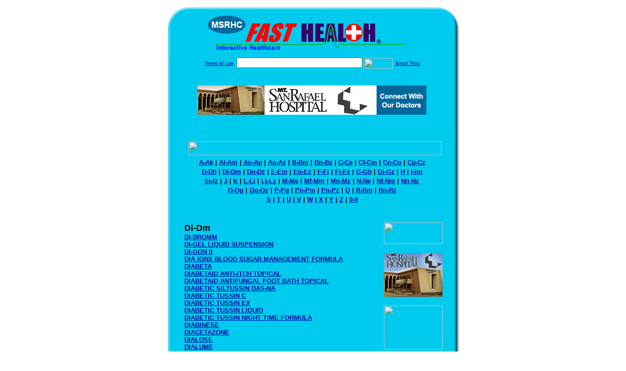

--- FILE ---
content_type: text/html; charset=UTF-8
request_url: http://www.msrhcfasthealth.com/drug_encyclopedia/index.php?search_terms=Di-Dm
body_size: 82461
content:

<!-- Referencing  Clients:192.168.0.57 -->
<html>
<head>
<title>Drug Encyclopedia Di-Dm (Search FastHealth.com) Drug Encyclopedia Di-Dm</title>
<meta name="description" content=" Drug Encyclopedia Di-Dm (Search FastHealth.com) Drug Encyclopedia Di-Dm">
<meta name="keywords" content="drug, drug list, pharaceutical list, drugs, pharmaceuticals, side effects, dose, dosage, DI-BROMM, DI-GEL LIQUID SUSPENSION, DI-GON II, DIA IONX BLOOD SUGAR MANAGEMENT FORMULA, DIABETA, DIABETAID ANTI-ITCH TOPICAL, DIABETAID ANTIFUNGAL FOOT BATH TOPICAL, DIABETIC SILTUSSIN DAS-NA, DIABETIC TUSSIN C, DIABETIC TUSSIN EX, DIABETIC TUSSIN LIQUID, DIABETIC TUSSIN NIGHT TIME FORMULA, DIABINESE, DIACETAZONE, DIALOSE, DIALUME, DIALYVITE 3000, DIALYVITE 5000, DIALYVITE SUPREME D, DIAMODE, DIAMOX, DIAMOX SEQUELS, DIAMOX SEQUELS SUSTAINED-RELEASE CAPSULES, DIANEAL LOW CALCIUM PERITONEAL DIALYSIS SOLUTION, DIANEAL PD-1, DIANEAL PD-2, DIANEAL WITH DEXTROSE, DIAPARENE CREAM, DIAPER RASH OINTMENT, DIAPER RELIEF, DIARREST, DIASTAT, DIASTAT ACUDIAL GEL, DIASTAT GEL, DIASTAT PEDIATRIC, DIATEX, DIATX, DIATX FE, DIATX ZN, DIAZEPAM, DIAZEPAM CONCENTRATE, DIAZEPAM GEL, DIAZEPAM INJECTION, DIAZEPAM INTENSOL, DIAZEPAM INTENSOL CONCENTRATE, DIAZEPAM RECTAL, DIAZEPAM RECTAL GEL, DIAZEPAM SOLUTION, DIAZEPAM TABLET, DIAZEPAM TABLETS, DIAZOXIDE, DIAZOXIDE SUSPENSION, DIBENZYLINE, DIBROM, DIBROMM, DIBUCAINE OINTMENT, DIBUCAINE TOPICAL, DIBUCAINE TOPICAL APPLICATION, DICAL CAPTABS, DICAL-D, DICALPHOS PLUS D, DICEL, DICEL CHEWABLES, DICEL DM CHEWABLES CHEWABLE TABLETS, DICLOFENAC, DICLOFENAC AND MISOPROSTOL, DICLOFENAC DELAYED RELEASE TABLETS, DICLOFENAC DROPS, DICLOFENAC EXTENDED RELEASE TABLETS 100MG, DICLOFENAC EXTENDED-RELEASE TABLETS, DICLOFENAC GEL, DICLOFENAC IMMEDIATE-RELEASE TABLETS, DICLOFENAC OPHTHALMIC, DICLOFENAC OPHTHALMIC SOLUTION, DICLOFENAC PATCH, DICLOFENAC POTASSIUM, DICLOFENAC POTASSIUM POWDER PACKETS, DICLOFENAC SODIUM, DICLOFENAC SOLUTION, DICLOFENAC TABLETS, DICLOFENAC TOPICAL, DICLOXACILLIN, DICOPANOL, DICYCLOMINE, DICYCLOMINE CAPSULES, DICYCLOMINE HYDROCHLORIDE, DICYCLOMINE INJECTION, DICYCLOMINE SYRUP, DICYCLOMINE TABLETS, DIDANOSINE, DIDANOSINE DELAYED-RELEASE ENTERIC-COATED CAPSULES, DIDANOSINE ORAL SOLUTION, DIDANOSINE POWDER PACK, DIDANOSINE SOLUTION, DIDREX, DIDRONEL, DIDRONEL I.V., DIETARY SUPPLEMENT, DIETHYLCARBAMAZINE, DIETHYLPROPION, DIETHYLPROPION CONTROLLED-RELEASE TABLETS, DIETHYLPROPION HYDROCHLORIDE, DIETHYLTOLUAMIDE TOPICAL, DIFENOXIN AND ATROPINE, DIFFERIN, DIFFERIN CREAM, DIFFERIN GEL, DIFFERIN LOTION, DIFFERIN PADS, DIFFERIN SOLUTION, DIFFERIN TOPICAL, DIFICID, DIFIL G, DIFIL-G FORTE, DIFLORASONE, DIFLORASONE CREAM, DIFLORASONE DIACETATE, DIFLORASONE DIACETATE CREAM, DIFLORASONE TOPICAL APPLICATION, DIFLUCAN, DIFLUCAN INTRAVENOUS, DIFLUCAN IV, DIFLUCAN SINGLE-DOSE TABLETS, DIFLUCAN SOLUTION, DIFLUCAN TABLETS, INJECTION, AND ORAL SUSPENSION, DIFLUNISAL, DIFLUPREDNATE EMULSION, DIFLUPREDNATE OPHTHALMIC, DIGEX, DIGEX NF, DIGIBAR 190 ORAL AND RECTAL, DIGIBIND, DIGIFAB, DIGITALINE NATIVELLE, DIGITEK, DIGOXIN, DIGOXIN CAPSULES, DIGOXIN ELIXIR, DIGOXIN IMMUNE FAB, DIGOXIN IMMUNE FAB (OVINE), DIGOXIN INJECTION, DIGOXIN INTRAVENOUS, DIGOXIN ORAL SOLUTION, DIGOXIN TABLETS, DIHISTINE DH, DIHISTINE DH LIQUID, DIHISTINE EXPECTORANT, DIHYDRO CP SYRUP, DIHYDRO-CP, DIHYDROCODEINE BITARTRATE, DIHYDROCODEINE BPM PHENYLEPH HCL, DIHYDROCODEINE COMPOUND, DIHYDROCODEINE, ASPIRIN AND CAFFEINE, DIHYDROCODEINE, ASPIRIN, AND CAFFEINE, DIHYDROERGOTAMINE, DIHYDROERGOTAMINE INJECTION, DIHYDROERGOTAMINE MESYLATE, DIHYDROERGOTAMINE NASAL, DIHYDROERGOTAMINE SPRAY, DIHYDROXYALUMINUM SODIUM CHEWABLE TABLETS, DILACOR XR, DILACOR XR 24-HOUR SUSTAINED-RELEASE CAPSULES, DILANTIN, DILANTIN INFATABS, DILANTIN INFATABS CHEWABLE TABLETS, DILANTIN INTRAVENOUS, DILANTIN KAPSEALS, DILANTIN KAPSEALS EXTENDED-RELEASE CAPSULES, DILANTIN SUSPENSION, DILANTIN-125, DILANTIN-30, DILATRATE-SR, DILAUDID, DILAUDID INJECTION, DILAUDID LIQUID, DILAUDID RECTAL SUPPOSITORIES, DILAUDID SUPPOSITORY, DILAUDID TABLETS, DILAUDID TABLETS - 8 MG, DILAUDID-5, DILAUDID-HP, DILAUDID-HP INJECTION, DILEX-G, DILEX-G 200, DILEX-G 400 TABLETS, DILEX-G LIQUID, DILOR, DILOR-200, DILOR-400, DILT-CD, DILT-XR, DILT-XR 24-HOUR SUSTAINED-RELEASE CAPSULES, DILTIA XT, DILTIA XT 24-HOUR SUSTAINED-RELEASE CAPSULES, DILTIAZEM, DILTIAZEM 12-HOUR SUSTAINED-RELEASE CAPSULES, DILTIAZEM 24-HOUR EXTENDED-RELEASE BEADS CAPSULES, DILTIAZEM 24-HOUR EXTENDED-RELEASE BEADS TABLETS, DILTIAZEM 24-HOUR SUSTAINED-RELEASE BEADS CAPSULES, DILTIAZEM 24-HOUR SUSTAINED-RELEASE CAPSULES, DILTIAZEM EXTENDED RELEASE TABLETS, DILTIAZEM HYDROCHLORIDE, DILTIAZEM IMMEDIATE-RELEASE TABLETS, DILTIAZEM INJECTION, DILTIAZEM INTRAVENOUS, DILTIAZEM TABLETS, DILTZAC, DIMAPHEN, DIMAPHEN DM, DIMAPHEN ELIXIR, DIME TIME EXTENDED RELEASE, DIMENHYDRINATE, DIMENHYDRINATE CHEWABLE TABLETS, DIMENHYDRINATE TABLETS, DIMETANE, DIMETANE EXPECTORANT, DIMETANE EXPECTORANT-DC, DIMETANE EXTENTAB, DIMETAPP, DIMETAPP ALLERGY, DIMETAPP ALLERGY LIQUIGEL, DIMETAPP ALLERGY SINUS, DIMETAPP COLD &AMP; ALLERGY, DIMETAPP COLD &AMP; COUGH, DIMETAPP COLD ALLERGY ELIXIR, DIMETAPP COLD AND COUGH LIQUIGEL, DIMETAPP COLD AND FEVER, DIMETAPP COLD AND FLU, DIMETAPP COLD DROPS, DIMETAPP DECONGESTANT, DIMETAPP DECONGESTANT DROPS, DIMETAPP DECONGESTANT PLUS COUGH INFANT DROPS, DIMETAPP DM, DIMETAPP DM COLD &AMP; COUGH, DIMETAPP DM COLD COUGH ELIXIR, DIMETAPP ELIXIR, DIMETAPP EXTENTABS, DIMETAPP LONG ACTING COUGH PLUS COLD, DIMETAPP MULTI-SYMPTOM COLD AND FLU LIQUID, DIMETAPP ND, DIMETAPP NIGHTTIME COLD &AMP; CONGESTION, DIMETAPP NIGHTTIME FLU SUSPENSION, DIMETAPP, CHILDRENS NON-DROWSY ALLERGY ODT, DIMETHICONE CREAM, DIMETHICONE LIQUID, DIMETHICONE SPRAY, DIMETHYL SULFOXIDE, DIMETHYL SULFOXIDE INTRAVESICAL, DINOPROST TROMETHAMINE INJECTION, DINOPROSTONE GEL, DINOPROSTONE INSERTS, DINOPROSTONE VAGINAL, DIOCTO, DIOCTO LIQUID, DIOCTO SYRUP, DIOCTOCAL, DIOCTOSOFTEZ, DIOCTYN, DIOMYCIN, DIONEX, DIOTAME, DIOVAN, DIOVAN HCT, DIOVAN TABLETS, DIPENTUM, DIPENTUM ORAL, RECTAL, DIPHEDRYL, DIPHEN, DIPHEN COUGH, DIPHENHIST, DIPHENHYDRAMINE, DIPHENHYDRAMINE CAPSULES, DIPHENHYDRAMINE CHEWABLE TABLETS, DIPHENHYDRAMINE CREAM, DIPHENHYDRAMINE DISPERSIBLE TABLETS, DIPHENHYDRAMINE ELIXIR, DIPHENHYDRAMINE INJECTION, DIPHENHYDRAMINE LOTION, DIPHENHYDRAMINE ORALLY DISINTEGRATING STRIPS, DIPHENHYDRAMINE SOLUTION, DIPHENHYDRAMINE SUSPENSION, DIPHENIDOL, DIPHENMAX D, DIPHENOXYLATE AND ATROPINE, DIPHENOXYLATE AND ATROPINE ORAL SOLUTION, DIPHENTANN-D, DIPHTHERIA AND TETANUS TOXOID PARENTERAL, DIPHTHERIA AND TETANUS TOXOIDS (DT) VACCINE, DIPHTHERIA AND TETANUS TOXOIDS, ACELLULAR PERTUSSIS, HEPATITIS B (RECOMBINANT), AND INACTIVATED POLIOVIRUS VACCINE, DIPHTHERIA AND TETANUS VACCINE INTRAMUSCULAR, DIPHTHERIA ANTITOXIN INJECTION, DIPHTHERIA TETANUS TOXOIDS AND ACELLULAR PERTUSSIS VACCINE ADSORBED, DIPHTHERIA TOXOID, TETANUS TOXOID, ACELLULAR PERTUSSIS, INACTIVATED POLIO, AND HAEMOPHILUS B CONJUGATE VACCINE, DIPHTHERIA, TETANUS TOXOIDS, ACELLULAR PERTUSSIS, AND INACTIVATED POLIOVIRUS VACCINE, DIPHTHERIA, TETANUS TOXOIDS, AND ACELLULAR PERTUSSIS VACCINE, DIPHTHERIA, TETANUS, ACELLULAR PERTUSSIS, HEPATITIS B, AND POLIO VACCINE INTRAMUSCULAR, DIPHTHERIA, TETANUS, ACELLULAR PERTUSSIS, HEPATITIS B, POLIO VACCINE INTRAMUSCULAR, DIPHTHERIA, TETANUS, ACELLULAR PERTUSSIS, POLIO VACCINE INTRAMUSCULAR, DIPHTHERIA, TETANUS, ACELLULAR PERTUSSIS, POLIO, HIB VACCINE INTRAMUSCULAR, DIPHTHERIA, TETANUS, AND ACELLULAR PERTUSSIS BOOSTER VACCINE INTRAMUSCULAR, DIPHTHERIA, TETANUS, AND ACELLULAR PERTUSSIS VACCINE INTRAMUSCULAR, DIPHTHERIA-TETANUS TOXOIDS, PEDIATRIC, DIPHTHERIA-TETANUS TOXOIDS, PEDIATRIC (DT), DIPIVEFRIN, DIPIVEFRIN HYDROCHLORIDE, DIPIVEFRIN OPHTHALMIC, DIPRIVAN, DIPROLENE, DIPROLENE AF, DIPROLENE AF CREAM 0.05%, DIPROLENE CREAM, DIPROLENE GEL 0.05%, DIPROLENE LOTION, DIPROLENE LOTION 0.05%, DIPROLENE OINTMENT 0.05%, DIPROSONE, DIPROSONE CREAM, USP 0.05%, DIPYRIDAMOLE, DIPYRIDAMOLE INJECTION, DIPYRIDAMOLE ORAL, INTRAVENOUS, DIPYRIDAMOLE TABLETS, DIQUINOL, DIRITHROMYCIN, DISALCID, DISKETS, DISOCOREA, DISOPHROL CHRONOTABS, DISOPYRAMIDE, DISOPYRAMIDE PHOSPHATE, DISOPYRAMIDE SUSTAINED-RELEASE CAPSULES, DISOTATE EDTA, DISPERMOX, DISULFIRAM, DITROPAN, DITROPAN SYRUP, DITROPAN XL, DITROPAN XL EXTENDED-RELEASE TABLETS, DIUPRES, DIUPRES-250, DIUPRES-500, DIURETIC AP-ES, DIURIL, DIURIL INJECTION, DIURIL SODIUM, DIURIL SUSPENSION, DIVALPROEX, DIVALPROEX CAPSULES, DIVALPROEX DELAYED RELEASE, DIVALPROEX DELAYED-RELEASE TABLETS, DIVALPROEX EXTENDED RELEASE, DIVALPROEX EXTENDED-RELEASE TABLETS, DIVALPROEX SODIUM, DIVALPROEX SPRINKLE CAPSULES, DIVIGEL, DIVIGEL GEL PACKETS, DIVISTA, DIXAPHEDRINE SUSTAINED-RELEASE TABLETS, DM COLD AND COUGH, DM-PE-CHLOR, DMAX PEDIATRIC DROPS, DMAX SYRUP, DML FACIAL MOISTURIZER, DMSA, ">
<META NAME="Last-Updated" CONTENT="11:10:37am 04/08/02">

<link rel="stylesheet" type="text/css" href="http://www.fasthealth.com/css/css.css">
<script language=JavaScript>
<!-- Hide the script from old browsers --

function mail_it(ThisUrl){
	TheLocation = document.location;
	emailink='http://www.fasthealth.com/emailwindow.php?email=' + TheLocation;
	window.open(emailink,"",'width=350,height=670');
	return false;
}
//-->
</script>

</head>
<body bgcolor=#FFFFFF topmargin=0 leftmargin=0 link=#00079D vlink=#330066>
<div align=center>
  <center>
<table border=0 cellpadding=0 cellspacing=0 width=624>
  <tr>
   <td><img src=http://www.msrhcfasthealth.com/images1/shim.gif width=33 height=1 border=0></td>
   <td><img src=http://www.msrhcfasthealth.com/images1/shim.gif width=554 height=1 border=0></td>
   <td><img src=http://www.msrhcfasthealth.com/images1/shim.gif width=37 height=1 border=0></td>
  </tr>
  <tr valign=top>
   <td colspan=3><a href='http://www.msrhcfasthealth.com/' target=_top><img src=http://www.msrhcfasthealth.com/pimages/h_msrhc_cotop.gif border=0></a></td>
  </tr>
  <tr valign=top>
   <td background=http://www.msrhcfasthealth.com/images1/bdr_r2_c1.gif><img src=http://www.msrhcfasthealth.com/images1/bdr_r2_c1.gif width=33 height=116 border=0></td>
   <td rowspan=2 bgcolor=#00CBEF>
   <table border=0 cellspacing=0 cellpadding=0 width=554>
   <tr>
        <td align=center valign=middle colspan=3>
<FORM METHOD=get ACTION=http://search.fasthealth.com/cgi-bin/texis/webinator/search/>
<input type="hidden" name="station" value="h_msrhc_co">
<INPUT TYPE="hidden" NAME="db" VALUE="level3">
<font face=Arial size=1><a href=http://www.msrhcfasthealth.com//terms.php>Terms of Use</a><img src=/images/tsp.gif height=5 width=3>
<input type=text name=query size=30 value="">&nbsp;<input type=image name=Search src=http://www.fasthealth.com/images/but_s2.gif border=0 width=59 height=22 align=absmiddle><img src=http://www.fasthealth.com/images/tsp.gif height=5 width=3>
<a href="javascript:void(null)" onmouseout="window.defaultStatus = ' ';" onmouseover="window.status = 'Click here to send this to a friend!';return true;" onClick="return mail_it();">Email This!</a>
</font></form>
<BR>

<a href=/pictures/click.php?id=252891><img src="http://www.msrhcfasthealth.com/pimages/h_msrhc_co468x60.gif" width=468 height=60 border=0></a><BR><BR><BR><BR>
&nbsp;&nbsp;&nbsp;<img src=http://www.fasthealth.com/images/Encyclopedia/fastdrugencyclopedia.gif width=518 height=29 border=0><br>
<table width=100%><tr><td width=100% align=center><font face=Arial size=2><b><a href=index.php?search_terms=A-Ak>A-Ak</a>&nbsp;|&nbsp;<a href=index.php?search_terms=Al-Am>Al-Am</a>&nbsp;|&nbsp;<a href=index.php?search_terms=An-Ap>An-Ap</a>&nbsp;|&nbsp;<a href=index.php?search_terms=Aq-Az>Aq-Az</a>&nbsp;|&nbsp;<a href=index.php?search_terms=B-Bm>B-Bm</a>&nbsp;|&nbsp;<a href=index.php?search_terms=Bn-Bz>Bn-Bz</a>&nbsp;|&nbsp;<a href=index.php?search_terms=C-Ce>C-Ce</a>&nbsp;|&nbsp;<a href=index.php?search_terms=Cf-Cm>Cf-Cm</a>&nbsp;|&nbsp;<a href=index.php?search_terms=Cn-Co>Cn-Co</a>&nbsp;|&nbsp;<a href=index.php?search_terms=Cp-Cz>Cp-Cz</a></td>
  			</tr>
  			<tr>
    			<td width=100% align=center><font face=Arial size=2><b><a href=index.php?search_terms=D-Dh>D-Dh</a>&nbsp;|&nbsp;<a href=index.php?search_terms=Di-Dm>Di-Dm</a>&nbsp;|&nbsp;<a href=index.php?search_terms=Dn-Dz>Dn-Dz</a>&nbsp;|&nbsp;<a href=index.php?search_terms=E-Em>E-Em</a>&nbsp;|&nbsp;<a href=index.php?search_terms=En-Ez>En-Ez</a>&nbsp;|&nbsp;<a href=index.php?search_terms=F-Fi>F-Fi</a>&nbsp;|&nbsp;<a href=index.php?search_terms=Fj-Fz>Fj-Fz</a>&nbsp;|&nbsp;<a href=index.php?search_terms=G-Gh>G-Gh</a>&nbsp;|&nbsp;<a href=index.php?search_terms=Gi-Gz>Gi-Gz</a>&nbsp;|&nbsp;<a href=index.php?search_terms=H>H</a>&nbsp;|&nbsp;<a href=index.php?search_terms=I-Im>I-Im</a></td>
  			</tr>
  			<tr>
    			<td width=100% align=center><font face=Arial size=2><b><a href=index.php?search_terms=In-Iz>In-Iz</a>&nbsp;|&nbsp;<a href=index.php?search_terms=J>J</a>&nbsp;|&nbsp;<a href=index.php?search_terms=K>K</a>&nbsp;|&nbsp;<a href=index.php?search_terms=L-Li>L-Li</a>&nbsp;|&nbsp;<a href=index.php?search_terms=Lj-Lz>Lj-Lz</a>&nbsp;|&nbsp;<a href=index.php?search_terms=M-Me>M-Me</a>&nbsp;|&nbsp;<a href=index.php?search_terms=Mf-Mm>Mf-Mm</a>&nbsp;|&nbsp;<a href=index.php?search_terms=Mn-Mz>Mn-Mz</a>&nbsp;|&nbsp;<a href=index.php?search_terms=N-Ne>N-Ne</a>&nbsp;|&nbsp;<a href=index.php?search_terms=Nf-Nm>Nf-Nm</a>&nbsp;|&nbsp;<a href=index.php?search_terms=Nn-Nz>Nn-Nz</a></td>
  			</tr>
  			<tr>
    			<td width=100% align=center><font face=Arial size=2><b><a href=index.php?search_terms=O-Op>O-Op</a>&nbsp;|&nbsp;<a href=index.php?search_terms=Oq-Oz>Oq-Oz</a>&nbsp;|&nbsp;<a href=index.php?search_terms=P-Pg>P-Pg</a>&nbsp;|&nbsp;<a href=index.php?search_terms=Ph-Pm>Ph-Pm</a>&nbsp;|&nbsp;<a href=index.php?search_terms=Pn-Pz>Pn-Pz</a>&nbsp;|&nbsp;<a href=index.php?search_terms=Q>Q</a>&nbsp;|&nbsp;<a href=index.php?search_terms=R-Rm>R-Rm</a>&nbsp;|&nbsp;<a href=index.php?search_terms=Rn-Rz>Rn-Rz</a></td>
  			</tr>
  			<tr>
    			<td width=100% align=center><font face=Arial size=2><b><a href=index.php?search_terms=S>S</a>&nbsp;|&nbsp;<a href=index.php?search_terms=T>T</a>&nbsp;|&nbsp;<a href=index.php?search_terms=U>U</a>&nbsp;|&nbsp;<a href=index.php?search_terms=V>V</a>&nbsp;|&nbsp;<a href=index.php?search_terms=W>W</a>&nbsp;|&nbsp;<a href=index.php?search_terms=X>X</a>&nbsp;|&nbsp;<a href=index.php?search_terms=Y>Y</a>&nbsp;|&nbsp;<a href=index.php?search_terms=Z>Z</a>&nbsp;|&nbsp;<a href=index.php?search_terms=0-9>0-9</a></b></font></td></tr></table><br></td>
   </tr>
   <tr>
        <td align=right valign=top>
    <br>
    <table border=0 width=400 cellpadding=0>
	
      <tr>
        <!--col: 1 --><td valign=top><b><font face=Arial size=3>
<font face=Arial size=4><b>Di-Dm</b></font><br><font size=2><a href=/drug_encyclopedia/drugsearch_results.php?query=DI-BROMM&station=h_msrhc_co>DI-BROMM</a></font><br>
<font size=2><a href=/drug_encyclopedia/drugsearch_results.php?query=DI-GEL+LIQUID+SUSPENSION&station=h_msrhc_co>DI-GEL LIQUID SUSPENSION</a></font><br>
<font size=2><a href=/drug_encyclopedia/drugsearch_results.php?query=DI-GON+II&station=h_msrhc_co>DI-GON II</a></font><br>
<font size=2><a href=/drug_encyclopedia/drugsearch_results.php?query=DIA+IONX+BLOOD+SUGAR+MANAGEMENT+FORMULA&station=h_msrhc_co>DIA IONX BLOOD SUGAR MANAGEMENT FORMULA</a></font><br>
<font size=2><a href=/drug_encyclopedia/drugsearch_results.php?query=DIABETA&station=h_msrhc_co>DIABETA</a></font><br>
<font size=2><a href=/drug_encyclopedia/drugsearch_results.php?query=DIABETAID+ANTI-ITCH+TOPICAL&station=h_msrhc_co>DIABETAID ANTI-ITCH TOPICAL</a></font><br>
<font size=2><a href=/drug_encyclopedia/drugsearch_results.php?query=DIABETAID+ANTIFUNGAL+FOOT+BATH+TOPICAL&station=h_msrhc_co>DIABETAID ANTIFUNGAL FOOT BATH TOPICAL</a></font><br>
<font size=2><a href=/drug_encyclopedia/drugsearch_results.php?query=DIABETIC+SILTUSSIN+DAS-NA&station=h_msrhc_co>DIABETIC SILTUSSIN DAS-NA</a></font><br>
<font size=2><a href=/drug_encyclopedia/drugsearch_results.php?query=DIABETIC+TUSSIN+C&station=h_msrhc_co>DIABETIC TUSSIN C</a></font><br>
<font size=2><a href=/drug_encyclopedia/drugsearch_results.php?query=DIABETIC+TUSSIN+EX&station=h_msrhc_co>DIABETIC TUSSIN EX</a></font><br>
<font size=2><a href=/drug_encyclopedia/drugsearch_results.php?query=DIABETIC+TUSSIN+LIQUID&station=h_msrhc_co>DIABETIC TUSSIN LIQUID</a></font><br>
<font size=2><a href=/drug_encyclopedia/drugsearch_results.php?query=DIABETIC+TUSSIN+NIGHT+TIME+FORMULA&station=h_msrhc_co>DIABETIC TUSSIN NIGHT TIME FORMULA</a></font><br>
<font size=2><a href=/drug_encyclopedia/drugsearch_results.php?query=DIABINESE&station=h_msrhc_co>DIABINESE</a></font><br>
<font size=2><a href=/drug_encyclopedia/drugsearch_results.php?query=DIACETAZONE&station=h_msrhc_co>DIACETAZONE</a></font><br>
<font size=2><a href=/drug_encyclopedia/drugsearch_results.php?query=DIALOSE&station=h_msrhc_co>DIALOSE</a></font><br>
<font size=2><a href=/drug_encyclopedia/drugsearch_results.php?query=DIALUME&station=h_msrhc_co>DIALUME</a></font><br>
<font size=2><a href=/drug_encyclopedia/drugsearch_results.php?query=DIALYVITE+3000&station=h_msrhc_co>DIALYVITE 3000</a></font><br>
<font size=2><a href=/drug_encyclopedia/drugsearch_results.php?query=DIALYVITE+5000&station=h_msrhc_co>DIALYVITE 5000</a></font><br>
<font size=2><a href=/drug_encyclopedia/drugsearch_results.php?query=DIALYVITE+SUPREME+D&station=h_msrhc_co>DIALYVITE SUPREME D</a></font><br>
<font size=2><a href=/drug_encyclopedia/drugsearch_results.php?query=DIAMODE&station=h_msrhc_co>DIAMODE</a></font><br>
<font size=2><a href=/drug_encyclopedia/drugsearch_results.php?query=DIAMOX&station=h_msrhc_co>DIAMOX</a></font><br>
<font size=2><a href=/drug_encyclopedia/drugsearch_results.php?query=DIAMOX+SEQUELS&station=h_msrhc_co>DIAMOX SEQUELS</a></font><br>
<font size=2><a href=/drug_encyclopedia/drugsearch_results.php?query=DIAMOX+SEQUELS+SUSTAINED-RELEASE+CAPSULES&station=h_msrhc_co>DIAMOX SEQUELS SUSTAINED-RELEASE CAPSULES</a></font><br>
<font size=2><a href=/drug_encyclopedia/drugsearch_results.php?query=DIANEAL+LOW+CALCIUM+PERITONEAL+DIALYSIS+SOLUTION&station=h_msrhc_co>DIANEAL LOW CALCIUM PERITONEAL DIALYSIS SOLUTION</a></font><br>
<font size=2><a href=/drug_encyclopedia/drugsearch_results.php?query=DIANEAL+PD-1&station=h_msrhc_co>DIANEAL PD-1</a></font><br>
<font size=2><a href=/drug_encyclopedia/drugsearch_results.php?query=DIANEAL+PD-2&station=h_msrhc_co>DIANEAL PD-2</a></font><br>
<font size=2><a href=/drug_encyclopedia/drugsearch_results.php?query=DIANEAL+WITH+DEXTROSE&station=h_msrhc_co>DIANEAL WITH DEXTROSE</a></font><br>
<font size=2><a href=/drug_encyclopedia/drugsearch_results.php?query=DIAPARENE+CREAM&station=h_msrhc_co>DIAPARENE CREAM</a></font><br>
<font size=2><a href=/drug_encyclopedia/drugsearch_results.php?query=DIAPER+RASH+OINTMENT&station=h_msrhc_co>DIAPER RASH OINTMENT</a></font><br>
<font size=2><a href=/drug_encyclopedia/drugsearch_results.php?query=DIAPER+RELIEF&station=h_msrhc_co>DIAPER RELIEF</a></font><br>
<font size=2><a href=/drug_encyclopedia/drugsearch_results.php?query=DIARREST&station=h_msrhc_co>DIARREST</a></font><br>
<font size=2><a href=/drug_encyclopedia/drugsearch_results.php?query=DIASTAT&station=h_msrhc_co>DIASTAT</a></font><br>
<font size=2><a href=/drug_encyclopedia/drugsearch_results.php?query=DIASTAT+ACUDIAL+GEL&station=h_msrhc_co>DIASTAT ACUDIAL GEL</a></font><br>
<font size=2><a href=/drug_encyclopedia/drugsearch_results.php?query=DIASTAT+GEL&station=h_msrhc_co>DIASTAT GEL</a></font><br>
<font size=2><a href=/drug_encyclopedia/drugsearch_results.php?query=DIASTAT+PEDIATRIC&station=h_msrhc_co>DIASTAT PEDIATRIC</a></font><br>
<font size=2><a href=/drug_encyclopedia/drugsearch_results.php?query=DIATEX&station=h_msrhc_co>DIATEX</a></font><br>
<font size=2><a href=/drug_encyclopedia/drugsearch_results.php?query=DIATX&station=h_msrhc_co>DIATX</a></font><br>
<font size=2><a href=/drug_encyclopedia/drugsearch_results.php?query=DIATX+FE&station=h_msrhc_co>DIATX FE</a></font><br>
<font size=2><a href=/drug_encyclopedia/drugsearch_results.php?query=DIATX+ZN&station=h_msrhc_co>DIATX ZN</a></font><br>
<font size=2><a href=/drug_encyclopedia/drugsearch_results.php?query=DIAZEPAM&station=h_msrhc_co>DIAZEPAM</a></font><br>
<font size=2><a href=/drug_encyclopedia/drugsearch_results.php?query=DIAZEPAM+CONCENTRATE&station=h_msrhc_co>DIAZEPAM CONCENTRATE</a></font><br>
<font size=2><a href=/drug_encyclopedia/drugsearch_results.php?query=DIAZEPAM+GEL&station=h_msrhc_co>DIAZEPAM GEL</a></font><br>
<font size=2><a href=/drug_encyclopedia/drugsearch_results.php?query=DIAZEPAM+INJECTION&station=h_msrhc_co>DIAZEPAM INJECTION</a></font><br>
<font size=2><a href=/drug_encyclopedia/drugsearch_results.php?query=DIAZEPAM+INTENSOL&station=h_msrhc_co>DIAZEPAM INTENSOL</a></font><br>
<font size=2><a href=/drug_encyclopedia/drugsearch_results.php?query=DIAZEPAM+INTENSOL+CONCENTRATE&station=h_msrhc_co>DIAZEPAM INTENSOL CONCENTRATE</a></font><br>
<font size=2><a href=/drug_encyclopedia/drugsearch_results.php?query=DIAZEPAM+RECTAL&station=h_msrhc_co>DIAZEPAM RECTAL</a></font><br>
<font size=2><a href=/drug_encyclopedia/drugsearch_results.php?query=DIAZEPAM+RECTAL+GEL&station=h_msrhc_co>DIAZEPAM RECTAL GEL</a></font><br>
<font size=2><a href=/drug_encyclopedia/drugsearch_results.php?query=DIAZEPAM+SOLUTION&station=h_msrhc_co>DIAZEPAM SOLUTION</a></font><br>
<font size=2><a href=/drug_encyclopedia/drugsearch_results.php?query=DIAZEPAM+TABLET&station=h_msrhc_co>DIAZEPAM TABLET</a></font><br>
<font size=2><a href=/drug_encyclopedia/drugsearch_results.php?query=DIAZEPAM+TABLETS&station=h_msrhc_co>DIAZEPAM TABLETS</a></font><br>
<font size=2><a href=/drug_encyclopedia/drugsearch_results.php?query=DIAZOXIDE&station=h_msrhc_co>DIAZOXIDE</a></font><br>
<font size=2><a href=/drug_encyclopedia/drugsearch_results.php?query=DIAZOXIDE+SUSPENSION&station=h_msrhc_co>DIAZOXIDE SUSPENSION</a></font><br>
<font size=2><a href=/drug_encyclopedia/drugsearch_results.php?query=DIBENZYLINE&station=h_msrhc_co>DIBENZYLINE</a></font><br>
<font size=2><a href=/drug_encyclopedia/drugsearch_results.php?query=DIBROM&station=h_msrhc_co>DIBROM</a></font><br>
<font size=2><a href=/drug_encyclopedia/drugsearch_results.php?query=DIBROMM&station=h_msrhc_co>DIBROMM</a></font><br>
<font size=2><a href=/drug_encyclopedia/drugsearch_results.php?query=DIBUCAINE+OINTMENT&station=h_msrhc_co>DIBUCAINE OINTMENT</a></font><br>
<font size=2><a href=/drug_encyclopedia/drugsearch_results.php?query=DIBUCAINE+TOPICAL&station=h_msrhc_co>DIBUCAINE TOPICAL</a></font><br>
<font size=2><a href=/drug_encyclopedia/drugsearch_results.php?query=DIBUCAINE+TOPICAL+APPLICATION&station=h_msrhc_co>DIBUCAINE TOPICAL APPLICATION</a></font><br>
<font size=2><a href=/drug_encyclopedia/drugsearch_results.php?query=DICAL+CAPTABS&station=h_msrhc_co>DICAL CAPTABS</a></font><br>
<font size=2><a href=/drug_encyclopedia/drugsearch_results.php?query=DICAL-D&station=h_msrhc_co>DICAL-D</a></font><br>
<font size=2><a href=/drug_encyclopedia/drugsearch_results.php?query=DICALPHOS+PLUS+D&station=h_msrhc_co>DICALPHOS PLUS D</a></font><br>
<font size=2><a href=/drug_encyclopedia/drugsearch_results.php?query=DICEL&station=h_msrhc_co>DICEL</a></font><br>
<font size=2><a href=/drug_encyclopedia/drugsearch_results.php?query=DICEL+CHEWABLES&station=h_msrhc_co>DICEL CHEWABLES</a></font><br>
<font size=2><a href=/drug_encyclopedia/drugsearch_results.php?query=DICEL+DM+CHEWABLES+CHEWABLE+TABLETS&station=h_msrhc_co>DICEL DM CHEWABLES CHEWABLE TABLETS</a></font><br>
<font size=2><a href=/drug_encyclopedia/drugsearch_results.php?query=DICLOFENAC&station=h_msrhc_co>DICLOFENAC</a></font><br>
<font size=2><a href=/drug_encyclopedia/drugsearch_results.php?query=DICLOFENAC+AND+MISOPROSTOL&station=h_msrhc_co>DICLOFENAC AND MISOPROSTOL</a></font><br>
<font size=2><a href=/drug_encyclopedia/drugsearch_results.php?query=DICLOFENAC+DELAYED+RELEASE+TABLETS&station=h_msrhc_co>DICLOFENAC DELAYED RELEASE TABLETS</a></font><br>
<font size=2><a href=/drug_encyclopedia/drugsearch_results.php?query=DICLOFENAC+DROPS&station=h_msrhc_co>DICLOFENAC DROPS</a></font><br>
<font size=2><a href=/drug_encyclopedia/drugsearch_results.php?query=DICLOFENAC+EXTENDED+RELEASE+TABLETS+100MG&station=h_msrhc_co>DICLOFENAC EXTENDED RELEASE TABLETS 100MG</a></font><br>
<font size=2><a href=/drug_encyclopedia/drugsearch_results.php?query=DICLOFENAC+EXTENDED-RELEASE+TABLETS&station=h_msrhc_co>DICLOFENAC EXTENDED-RELEASE TABLETS</a></font><br>
<font size=2><a href=/drug_encyclopedia/drugsearch_results.php?query=DICLOFENAC+GEL&station=h_msrhc_co>DICLOFENAC GEL</a></font><br>
<font size=2><a href=/drug_encyclopedia/drugsearch_results.php?query=DICLOFENAC+IMMEDIATE-RELEASE+TABLETS&station=h_msrhc_co>DICLOFENAC IMMEDIATE-RELEASE TABLETS</a></font><br>
<font size=2><a href=/drug_encyclopedia/drugsearch_results.php?query=DICLOFENAC+OPHTHALMIC&station=h_msrhc_co>DICLOFENAC OPHTHALMIC</a></font><br>
<font size=2><a href=/drug_encyclopedia/drugsearch_results.php?query=DICLOFENAC+OPHTHALMIC+SOLUTION&station=h_msrhc_co>DICLOFENAC OPHTHALMIC SOLUTION</a></font><br>
<font size=2><a href=/drug_encyclopedia/drugsearch_results.php?query=DICLOFENAC+PATCH&station=h_msrhc_co>DICLOFENAC PATCH</a></font><br>
<font size=2><a href=/drug_encyclopedia/drugsearch_results.php?query=DICLOFENAC+POTASSIUM&station=h_msrhc_co>DICLOFENAC POTASSIUM</a></font><br>
<font size=2><a href=/drug_encyclopedia/drugsearch_results.php?query=DICLOFENAC+POTASSIUM+POWDER+PACKETS&station=h_msrhc_co>DICLOFENAC POTASSIUM POWDER PACKETS</a></font><br>
<font size=2><a href=/drug_encyclopedia/drugsearch_results.php?query=DICLOFENAC+SODIUM&station=h_msrhc_co>DICLOFENAC SODIUM</a></font><br>
<font size=2><a href=/drug_encyclopedia/drugsearch_results.php?query=DICLOFENAC+SOLUTION&station=h_msrhc_co>DICLOFENAC SOLUTION</a></font><br>
<font size=2><a href=/drug_encyclopedia/drugsearch_results.php?query=DICLOFENAC+TABLETS&station=h_msrhc_co>DICLOFENAC TABLETS</a></font><br>
<font size=2><a href=/drug_encyclopedia/drugsearch_results.php?query=DICLOFENAC+TOPICAL&station=h_msrhc_co>DICLOFENAC TOPICAL</a></font><br>
<font size=2><a href=/drug_encyclopedia/drugsearch_results.php?query=DICLOXACILLIN&station=h_msrhc_co>DICLOXACILLIN</a></font><br>
<font size=2><a href=/drug_encyclopedia/drugsearch_results.php?query=DICOPANOL&station=h_msrhc_co>DICOPANOL</a></font><br>
<font size=2><a href=/drug_encyclopedia/drugsearch_results.php?query=DICYCLOMINE&station=h_msrhc_co>DICYCLOMINE</a></font><br>
<font size=2><a href=/drug_encyclopedia/drugsearch_results.php?query=DICYCLOMINE+CAPSULES&station=h_msrhc_co>DICYCLOMINE CAPSULES</a></font><br>
<font size=2><a href=/drug_encyclopedia/drugsearch_results.php?query=DICYCLOMINE+HYDROCHLORIDE&station=h_msrhc_co>DICYCLOMINE HYDROCHLORIDE</a></font><br>
<font size=2><a href=/drug_encyclopedia/drugsearch_results.php?query=DICYCLOMINE+INJECTION&station=h_msrhc_co>DICYCLOMINE INJECTION</a></font><br>
<font size=2><a href=/drug_encyclopedia/drugsearch_results.php?query=DICYCLOMINE+SYRUP&station=h_msrhc_co>DICYCLOMINE SYRUP</a></font><br>
<font size=2><a href=/drug_encyclopedia/drugsearch_results.php?query=DICYCLOMINE+TABLETS&station=h_msrhc_co>DICYCLOMINE TABLETS</a></font><br>
<font size=2><a href=/drug_encyclopedia/drugsearch_results.php?query=DIDANOSINE&station=h_msrhc_co>DIDANOSINE</a></font><br>
<font size=2><a href=/drug_encyclopedia/drugsearch_results.php?query=DIDANOSINE+DELAYED-RELEASE+ENTERIC-COATED+CAPSULES&station=h_msrhc_co>DIDANOSINE DELAYED-RELEASE ENTERIC-COATED CAPSULES</a></font><br>
<font size=2><a href=/drug_encyclopedia/drugsearch_results.php?query=DIDANOSINE+ORAL+SOLUTION&station=h_msrhc_co>DIDANOSINE ORAL SOLUTION</a></font><br>
<font size=2><a href=/drug_encyclopedia/drugsearch_results.php?query=DIDANOSINE+POWDER+PACK&station=h_msrhc_co>DIDANOSINE POWDER PACK</a></font><br>
<font size=2><a href=/drug_encyclopedia/drugsearch_results.php?query=DIDANOSINE+SOLUTION&station=h_msrhc_co>DIDANOSINE SOLUTION</a></font><br>
<font size=2><a href=/drug_encyclopedia/drugsearch_results.php?query=DIDREX&station=h_msrhc_co>DIDREX</a></font><br>
<font size=2><a href=/drug_encyclopedia/drugsearch_results.php?query=DIDRONEL&station=h_msrhc_co>DIDRONEL</a></font><br>
<font size=2><a href=/drug_encyclopedia/drugsearch_results.php?query=DIDRONEL+I.V.&station=h_msrhc_co>DIDRONEL I.V.</a></font><br>
<font size=2><a href=/drug_encyclopedia/drugsearch_results.php?query=DIETARY+SUPPLEMENT&station=h_msrhc_co>DIETARY SUPPLEMENT</a></font><br>
<font size=2><a href=/drug_encyclopedia/drugsearch_results.php?query=DIETHYLCARBAMAZINE&station=h_msrhc_co>DIETHYLCARBAMAZINE</a></font><br>
<font size=2><a href=/drug_encyclopedia/drugsearch_results.php?query=DIETHYLPROPION&station=h_msrhc_co>DIETHYLPROPION</a></font><br>
<font size=2><a href=/drug_encyclopedia/drugsearch_results.php?query=DIETHYLPROPION+CONTROLLED-RELEASE+TABLETS&station=h_msrhc_co>DIETHYLPROPION CONTROLLED-RELEASE TABLETS</a></font><br>
<font size=2><a href=/drug_encyclopedia/drugsearch_results.php?query=DIETHYLPROPION+HYDROCHLORIDE&station=h_msrhc_co>DIETHYLPROPION HYDROCHLORIDE</a></font><br>
<font size=2><a href=/drug_encyclopedia/drugsearch_results.php?query=DIETHYLTOLUAMIDE+TOPICAL&station=h_msrhc_co>DIETHYLTOLUAMIDE TOPICAL</a></font><br>
<font size=2><a href=/drug_encyclopedia/drugsearch_results.php?query=DIFENOXIN+AND+ATROPINE&station=h_msrhc_co>DIFENOXIN AND ATROPINE</a></font><br>
<font size=2><a href=/drug_encyclopedia/drugsearch_results.php?query=DIFFERIN&station=h_msrhc_co>DIFFERIN</a></font><br>
<font size=2><a href=/drug_encyclopedia/drugsearch_results.php?query=DIFFERIN+CREAM&station=h_msrhc_co>DIFFERIN CREAM</a></font><br>
<font size=2><a href=/drug_encyclopedia/drugsearch_results.php?query=DIFFERIN+GEL&station=h_msrhc_co>DIFFERIN GEL</a></font><br>
<font size=2><a href=/drug_encyclopedia/drugsearch_results.php?query=DIFFERIN+LOTION&station=h_msrhc_co>DIFFERIN LOTION</a></font><br>
<font size=2><a href=/drug_encyclopedia/drugsearch_results.php?query=DIFFERIN+PADS&station=h_msrhc_co>DIFFERIN PADS</a></font><br>
<font size=2><a href=/drug_encyclopedia/drugsearch_results.php?query=DIFFERIN+SOLUTION&station=h_msrhc_co>DIFFERIN SOLUTION</a></font><br>
<font size=2><a href=/drug_encyclopedia/drugsearch_results.php?query=DIFFERIN+TOPICAL&station=h_msrhc_co>DIFFERIN TOPICAL</a></font><br>
<font size=2><a href=/drug_encyclopedia/drugsearch_results.php?query=DIFICID&station=h_msrhc_co>DIFICID</a></font><br>
<font size=2><a href=/drug_encyclopedia/drugsearch_results.php?query=DIFIL+G&station=h_msrhc_co>DIFIL G</a></font><br>
<font size=2><a href=/drug_encyclopedia/drugsearch_results.php?query=DIFIL-G+FORTE&station=h_msrhc_co>DIFIL-G FORTE</a></font><br>
<font size=2><a href=/drug_encyclopedia/drugsearch_results.php?query=DIFLORASONE&station=h_msrhc_co>DIFLORASONE</a></font><br>
<font size=2><a href=/drug_encyclopedia/drugsearch_results.php?query=DIFLORASONE+CREAM&station=h_msrhc_co>DIFLORASONE CREAM</a></font><br>
<font size=2><a href=/drug_encyclopedia/drugsearch_results.php?query=DIFLORASONE+DIACETATE&station=h_msrhc_co>DIFLORASONE DIACETATE</a></font><br>
<font size=2><a href=/drug_encyclopedia/drugsearch_results.php?query=DIFLORASONE+DIACETATE+CREAM&station=h_msrhc_co>DIFLORASONE DIACETATE CREAM</a></font><br>
<font size=2><a href=/drug_encyclopedia/drugsearch_results.php?query=DIFLORASONE+TOPICAL+APPLICATION&station=h_msrhc_co>DIFLORASONE TOPICAL APPLICATION</a></font><br>
<font size=2><a href=/drug_encyclopedia/drugsearch_results.php?query=DIFLUCAN&station=h_msrhc_co>DIFLUCAN</a></font><br>
<font size=2><a href=/drug_encyclopedia/drugsearch_results.php?query=DIFLUCAN+INTRAVENOUS&station=h_msrhc_co>DIFLUCAN INTRAVENOUS</a></font><br>
<font size=2><a href=/drug_encyclopedia/drugsearch_results.php?query=DIFLUCAN+IV&station=h_msrhc_co>DIFLUCAN IV</a></font><br>
<font size=2><a href=/drug_encyclopedia/drugsearch_results.php?query=DIFLUCAN+SINGLE-DOSE+TABLETS&station=h_msrhc_co>DIFLUCAN SINGLE-DOSE TABLETS</a></font><br>
<font size=2><a href=/drug_encyclopedia/drugsearch_results.php?query=DIFLUCAN+SOLUTION&station=h_msrhc_co>DIFLUCAN SOLUTION</a></font><br>
<font size=2><a href=/drug_encyclopedia/drugsearch_results.php?query=DIFLUCAN+TABLETS%2C+INJECTION%2C+AND+ORAL+SUSPENSION&station=h_msrhc_co>DIFLUCAN TABLETS, INJECTION, AND ORAL SUSPENSION</a></font><br>
<font size=2><a href=/drug_encyclopedia/drugsearch_results.php?query=DIFLUNISAL&station=h_msrhc_co>DIFLUNISAL</a></font><br>
<font size=2><a href=/drug_encyclopedia/drugsearch_results.php?query=DIFLUPREDNATE+EMULSION&station=h_msrhc_co>DIFLUPREDNATE EMULSION</a></font><br>
<font size=2><a href=/drug_encyclopedia/drugsearch_results.php?query=DIFLUPREDNATE+OPHTHALMIC&station=h_msrhc_co>DIFLUPREDNATE OPHTHALMIC</a></font><br>
<font size=2><a href=/drug_encyclopedia/drugsearch_results.php?query=DIGEX&station=h_msrhc_co>DIGEX</a></font><br>
<font size=2><a href=/drug_encyclopedia/drugsearch_results.php?query=DIGEX+NF&station=h_msrhc_co>DIGEX NF</a></font><br>
<font size=2><a href=/drug_encyclopedia/drugsearch_results.php?query=DIGIBAR+190+ORAL+AND+RECTAL&station=h_msrhc_co>DIGIBAR 190 ORAL AND RECTAL</a></font><br>
<font size=2><a href=/drug_encyclopedia/drugsearch_results.php?query=DIGIBIND&station=h_msrhc_co>DIGIBIND</a></font><br>
<font size=2><a href=/drug_encyclopedia/drugsearch_results.php?query=DIGIFAB&station=h_msrhc_co>DIGIFAB</a></font><br>
<font size=2><a href=/drug_encyclopedia/drugsearch_results.php?query=DIGITALINE+NATIVELLE&station=h_msrhc_co>DIGITALINE NATIVELLE</a></font><br>
<font size=2><a href=/drug_encyclopedia/drugsearch_results.php?query=DIGITEK&station=h_msrhc_co>DIGITEK</a></font><br>
<font size=2><a href=/drug_encyclopedia/drugsearch_results.php?query=DIGOXIN&station=h_msrhc_co>DIGOXIN</a></font><br>
<font size=2><a href=/drug_encyclopedia/drugsearch_results.php?query=DIGOXIN+CAPSULES&station=h_msrhc_co>DIGOXIN CAPSULES</a></font><br>
<font size=2><a href=/drug_encyclopedia/drugsearch_results.php?query=DIGOXIN+ELIXIR&station=h_msrhc_co>DIGOXIN ELIXIR</a></font><br>
<font size=2><a href=/drug_encyclopedia/drugsearch_results.php?query=DIGOXIN+IMMUNE+FAB&station=h_msrhc_co>DIGOXIN IMMUNE FAB</a></font><br>
<font size=2><a href=/drug_encyclopedia/drugsearch_results.php?query=DIGOXIN+IMMUNE+FAB+%28OVINE%29&station=h_msrhc_co>DIGOXIN IMMUNE FAB (OVINE)</a></font><br>
<font size=2><a href=/drug_encyclopedia/drugsearch_results.php?query=DIGOXIN+INJECTION&station=h_msrhc_co>DIGOXIN INJECTION</a></font><br>
<font size=2><a href=/drug_encyclopedia/drugsearch_results.php?query=DIGOXIN+INTRAVENOUS&station=h_msrhc_co>DIGOXIN INTRAVENOUS</a></font><br>
<font size=2><a href=/drug_encyclopedia/drugsearch_results.php?query=DIGOXIN+ORAL+SOLUTION&station=h_msrhc_co>DIGOXIN ORAL SOLUTION</a></font><br>
<font size=2><a href=/drug_encyclopedia/drugsearch_results.php?query=DIGOXIN+TABLETS&station=h_msrhc_co>DIGOXIN TABLETS</a></font><br>
<font size=2><a href=/drug_encyclopedia/drugsearch_results.php?query=DIHISTINE+DH&station=h_msrhc_co>DIHISTINE DH</a></font><br>
<font size=2><a href=/drug_encyclopedia/drugsearch_results.php?query=DIHISTINE+DH+LIQUID&station=h_msrhc_co>DIHISTINE DH LIQUID</a></font><br>
<font size=2><a href=/drug_encyclopedia/drugsearch_results.php?query=DIHISTINE+EXPECTORANT&station=h_msrhc_co>DIHISTINE EXPECTORANT</a></font><br>
<font size=2><a href=/drug_encyclopedia/drugsearch_results.php?query=DIHYDRO+CP+SYRUP&station=h_msrhc_co>DIHYDRO CP SYRUP</a></font><br>
<font size=2><a href=/drug_encyclopedia/drugsearch_results.php?query=DIHYDRO-CP&station=h_msrhc_co>DIHYDRO-CP</a></font><br>
<font size=2><a href=/drug_encyclopedia/drugsearch_results.php?query=DIHYDROCODEINE+BITARTRATE&station=h_msrhc_co>DIHYDROCODEINE BITARTRATE</a></font><br>
<font size=2><a href=/drug_encyclopedia/drugsearch_results.php?query=DIHYDROCODEINE+BPM+PHENYLEPH+HCL&station=h_msrhc_co>DIHYDROCODEINE BPM PHENYLEPH HCL</a></font><br>
<font size=2><a href=/drug_encyclopedia/drugsearch_results.php?query=DIHYDROCODEINE+COMPOUND&station=h_msrhc_co>DIHYDROCODEINE COMPOUND</a></font><br>
<font size=2><a href=/drug_encyclopedia/drugsearch_results.php?query=DIHYDROCODEINE%2C+ASPIRIN+AND+CAFFEINE&station=h_msrhc_co>DIHYDROCODEINE, ASPIRIN AND CAFFEINE</a></font><br>
<font size=2><a href=/drug_encyclopedia/drugsearch_results.php?query=DIHYDROCODEINE%2C+ASPIRIN%2C+AND+CAFFEINE&station=h_msrhc_co>DIHYDROCODEINE, ASPIRIN, AND CAFFEINE</a></font><br>
<font size=2><a href=/drug_encyclopedia/drugsearch_results.php?query=DIHYDROERGOTAMINE&station=h_msrhc_co>DIHYDROERGOTAMINE</a></font><br>
<font size=2><a href=/drug_encyclopedia/drugsearch_results.php?query=DIHYDROERGOTAMINE+INJECTION&station=h_msrhc_co>DIHYDROERGOTAMINE INJECTION</a></font><br>
<font size=2><a href=/drug_encyclopedia/drugsearch_results.php?query=DIHYDROERGOTAMINE+MESYLATE&station=h_msrhc_co>DIHYDROERGOTAMINE MESYLATE</a></font><br>
<font size=2><a href=/drug_encyclopedia/drugsearch_results.php?query=DIHYDROERGOTAMINE+NASAL&station=h_msrhc_co>DIHYDROERGOTAMINE NASAL</a></font><br>
<font size=2><a href=/drug_encyclopedia/drugsearch_results.php?query=DIHYDROERGOTAMINE+SPRAY&station=h_msrhc_co>DIHYDROERGOTAMINE SPRAY</a></font><br>
<font size=2><a href=/drug_encyclopedia/drugsearch_results.php?query=DIHYDROXYALUMINUM+SODIUM+CHEWABLE+TABLETS&station=h_msrhc_co>DIHYDROXYALUMINUM SODIUM CHEWABLE TABLETS</a></font><br>
<font size=2><a href=/drug_encyclopedia/drugsearch_results.php?query=DILACOR+XR&station=h_msrhc_co>DILACOR XR</a></font><br>
<font size=2><a href=/drug_encyclopedia/drugsearch_results.php?query=DILACOR+XR+24-HOUR+SUSTAINED-RELEASE+CAPSULES&station=h_msrhc_co>DILACOR XR 24-HOUR SUSTAINED-RELEASE CAPSULES</a></font><br>
<font size=2><a href=/drug_encyclopedia/drugsearch_results.php?query=DILANTIN&station=h_msrhc_co>DILANTIN</a></font><br>
<font size=2><a href=/drug_encyclopedia/drugsearch_results.php?query=DILANTIN+INFATABS&station=h_msrhc_co>DILANTIN INFATABS</a></font><br>
<font size=2><a href=/drug_encyclopedia/drugsearch_results.php?query=DILANTIN+INFATABS+CHEWABLE+TABLETS&station=h_msrhc_co>DILANTIN INFATABS CHEWABLE TABLETS</a></font><br>
<font size=2><a href=/drug_encyclopedia/drugsearch_results.php?query=DILANTIN+INTRAVENOUS&station=h_msrhc_co>DILANTIN INTRAVENOUS</a></font><br>
<font size=2><a href=/drug_encyclopedia/drugsearch_results.php?query=DILANTIN+KAPSEALS&station=h_msrhc_co>DILANTIN KAPSEALS</a></font><br>
<font size=2><a href=/drug_encyclopedia/drugsearch_results.php?query=DILANTIN+KAPSEALS+EXTENDED-RELEASE+CAPSULES&station=h_msrhc_co>DILANTIN KAPSEALS EXTENDED-RELEASE CAPSULES</a></font><br>
<font size=2><a href=/drug_encyclopedia/drugsearch_results.php?query=DILANTIN+SUSPENSION&station=h_msrhc_co>DILANTIN SUSPENSION</a></font><br>
<font size=2><a href=/drug_encyclopedia/drugsearch_results.php?query=DILANTIN-125&station=h_msrhc_co>DILANTIN-125</a></font><br>
<font size=2><a href=/drug_encyclopedia/drugsearch_results.php?query=DILANTIN-30&station=h_msrhc_co>DILANTIN-30</a></font><br>
<font size=2><a href=/drug_encyclopedia/drugsearch_results.php?query=DILATRATE-SR&station=h_msrhc_co>DILATRATE-SR</a></font><br>
<font size=2><a href=/drug_encyclopedia/drugsearch_results.php?query=DILAUDID&station=h_msrhc_co>DILAUDID</a></font><br>
<font size=2><a href=/drug_encyclopedia/drugsearch_results.php?query=DILAUDID+INJECTION&station=h_msrhc_co>DILAUDID INJECTION</a></font><br>
<font size=2><a href=/drug_encyclopedia/drugsearch_results.php?query=DILAUDID+LIQUID&station=h_msrhc_co>DILAUDID LIQUID</a></font><br>
<font size=2><a href=/drug_encyclopedia/drugsearch_results.php?query=DILAUDID+RECTAL+SUPPOSITORIES&station=h_msrhc_co>DILAUDID RECTAL SUPPOSITORIES</a></font><br>
<font size=2><a href=/drug_encyclopedia/drugsearch_results.php?query=DILAUDID+SUPPOSITORY&station=h_msrhc_co>DILAUDID SUPPOSITORY</a></font><br>
<font size=2><a href=/drug_encyclopedia/drugsearch_results.php?query=DILAUDID+TABLETS&station=h_msrhc_co>DILAUDID TABLETS</a></font><br>
<font size=2><a href=/drug_encyclopedia/drugsearch_results.php?query=DILAUDID+TABLETS+-+8+MG&station=h_msrhc_co>DILAUDID TABLETS - 8 MG</a></font><br>
<font size=2><a href=/drug_encyclopedia/drugsearch_results.php?query=DILAUDID-5&station=h_msrhc_co>DILAUDID-5</a></font><br>
<font size=2><a href=/drug_encyclopedia/drugsearch_results.php?query=DILAUDID-HP&station=h_msrhc_co>DILAUDID-HP</a></font><br>
<font size=2><a href=/drug_encyclopedia/drugsearch_results.php?query=DILAUDID-HP+INJECTION&station=h_msrhc_co>DILAUDID-HP INJECTION</a></font><br>
<font size=2><a href=/drug_encyclopedia/drugsearch_results.php?query=DILEX-G&station=h_msrhc_co>DILEX-G</a></font><br>
<font size=2><a href=/drug_encyclopedia/drugsearch_results.php?query=DILEX-G+200&station=h_msrhc_co>DILEX-G 200</a></font><br>
<font size=2><a href=/drug_encyclopedia/drugsearch_results.php?query=DILEX-G+400+TABLETS&station=h_msrhc_co>DILEX-G 400 TABLETS</a></font><br>
<font size=2><a href=/drug_encyclopedia/drugsearch_results.php?query=DILEX-G+LIQUID&station=h_msrhc_co>DILEX-G LIQUID</a></font><br>
<font size=2><a href=/drug_encyclopedia/drugsearch_results.php?query=DILOR&station=h_msrhc_co>DILOR</a></font><br>
<font size=2><a href=/drug_encyclopedia/drugsearch_results.php?query=DILOR-200&station=h_msrhc_co>DILOR-200</a></font><br>
<font size=2><a href=/drug_encyclopedia/drugsearch_results.php?query=DILOR-400&station=h_msrhc_co>DILOR-400</a></font><br>
<font size=2><a href=/drug_encyclopedia/drugsearch_results.php?query=DILT-CD&station=h_msrhc_co>DILT-CD</a></font><br>
<font size=2><a href=/drug_encyclopedia/drugsearch_results.php?query=DILT-XR&station=h_msrhc_co>DILT-XR</a></font><br>
<font size=2><a href=/drug_encyclopedia/drugsearch_results.php?query=DILT-XR+24-HOUR+SUSTAINED-RELEASE+CAPSULES&station=h_msrhc_co>DILT-XR 24-HOUR SUSTAINED-RELEASE CAPSULES</a></font><br>
<font size=2><a href=/drug_encyclopedia/drugsearch_results.php?query=DILTIA+XT&station=h_msrhc_co>DILTIA XT</a></font><br>
<font size=2><a href=/drug_encyclopedia/drugsearch_results.php?query=DILTIA+XT+24-HOUR+SUSTAINED-RELEASE+CAPSULES&station=h_msrhc_co>DILTIA XT 24-HOUR SUSTAINED-RELEASE CAPSULES</a></font><br>
<font size=2><a href=/drug_encyclopedia/drugsearch_results.php?query=DILTIAZEM&station=h_msrhc_co>DILTIAZEM</a></font><br>
<font size=2><a href=/drug_encyclopedia/drugsearch_results.php?query=DILTIAZEM+12-HOUR+SUSTAINED-RELEASE+CAPSULES&station=h_msrhc_co>DILTIAZEM 12-HOUR SUSTAINED-RELEASE CAPSULES</a></font><br>
<font size=2><a href=/drug_encyclopedia/drugsearch_results.php?query=DILTIAZEM+24-HOUR+EXTENDED-RELEASE+BEADS+CAPSULES&station=h_msrhc_co>DILTIAZEM 24-HOUR EXTENDED-RELEASE BEADS CAPSULES</a></font><br>
<font size=2><a href=/drug_encyclopedia/drugsearch_results.php?query=DILTIAZEM+24-HOUR+EXTENDED-RELEASE+BEADS+TABLETS&station=h_msrhc_co>DILTIAZEM 24-HOUR EXTENDED-RELEASE BEADS TABLETS</a></font><br>
<font size=2><a href=/drug_encyclopedia/drugsearch_results.php?query=DILTIAZEM+24-HOUR+SUSTAINED-RELEASE+BEADS+CAPSULES&station=h_msrhc_co>DILTIAZEM 24-HOUR SUSTAINED-RELEASE BEADS CAPSULES</a></font><br>
<font size=2><a href=/drug_encyclopedia/drugsearch_results.php?query=DILTIAZEM+24-HOUR+SUSTAINED-RELEASE+CAPSULES&station=h_msrhc_co>DILTIAZEM 24-HOUR SUSTAINED-RELEASE CAPSULES</a></font><br>
<font size=2><a href=/drug_encyclopedia/drugsearch_results.php?query=DILTIAZEM+EXTENDED+RELEASE+TABLETS&station=h_msrhc_co>DILTIAZEM EXTENDED RELEASE TABLETS</a></font><br>
<font size=2><a href=/drug_encyclopedia/drugsearch_results.php?query=DILTIAZEM+HYDROCHLORIDE&station=h_msrhc_co>DILTIAZEM HYDROCHLORIDE</a></font><br>
<font size=2><a href=/drug_encyclopedia/drugsearch_results.php?query=DILTIAZEM+IMMEDIATE-RELEASE+TABLETS&station=h_msrhc_co>DILTIAZEM IMMEDIATE-RELEASE TABLETS</a></font><br>
<font size=2><a href=/drug_encyclopedia/drugsearch_results.php?query=DILTIAZEM+INJECTION&station=h_msrhc_co>DILTIAZEM INJECTION</a></font><br>
<font size=2><a href=/drug_encyclopedia/drugsearch_results.php?query=DILTIAZEM+INTRAVENOUS&station=h_msrhc_co>DILTIAZEM INTRAVENOUS</a></font><br>
<font size=2><a href=/drug_encyclopedia/drugsearch_results.php?query=DILTIAZEM+TABLETS&station=h_msrhc_co>DILTIAZEM TABLETS</a></font><br>
<font size=2><a href=/drug_encyclopedia/drugsearch_results.php?query=DILTZAC&station=h_msrhc_co>DILTZAC</a></font><br>
<font size=2><a href=/drug_encyclopedia/drugsearch_results.php?query=DIMAPHEN&station=h_msrhc_co>DIMAPHEN</a></font><br>
<font size=2><a href=/drug_encyclopedia/drugsearch_results.php?query=DIMAPHEN+DM&station=h_msrhc_co>DIMAPHEN DM</a></font><br>
<font size=2><a href=/drug_encyclopedia/drugsearch_results.php?query=DIMAPHEN+ELIXIR&station=h_msrhc_co>DIMAPHEN ELIXIR</a></font><br>
<font size=2><a href=/drug_encyclopedia/drugsearch_results.php?query=DIME+TIME+EXTENDED+RELEASE&station=h_msrhc_co>DIME TIME EXTENDED RELEASE</a></font><br>
<font size=2><a href=/drug_encyclopedia/drugsearch_results.php?query=DIMENHYDRINATE&station=h_msrhc_co>DIMENHYDRINATE</a></font><br>
<font size=2><a href=/drug_encyclopedia/drugsearch_results.php?query=DIMENHYDRINATE+CHEWABLE+TABLETS&station=h_msrhc_co>DIMENHYDRINATE CHEWABLE TABLETS</a></font><br>
<font size=2><a href=/drug_encyclopedia/drugsearch_results.php?query=DIMENHYDRINATE+TABLETS&station=h_msrhc_co>DIMENHYDRINATE TABLETS</a></font><br>
<font size=2><a href=/drug_encyclopedia/drugsearch_results.php?query=DIMETANE&station=h_msrhc_co>DIMETANE</a></font><br>
<font size=2><a href=/drug_encyclopedia/drugsearch_results.php?query=DIMETANE+EXPECTORANT&station=h_msrhc_co>DIMETANE EXPECTORANT</a></font><br>
<font size=2><a href=/drug_encyclopedia/drugsearch_results.php?query=DIMETANE+EXPECTORANT-DC&station=h_msrhc_co>DIMETANE EXPECTORANT-DC</a></font><br>
<font size=2><a href=/drug_encyclopedia/drugsearch_results.php?query=DIMETANE+EXTENTAB&station=h_msrhc_co>DIMETANE EXTENTAB</a></font><br>
<font size=2><a href=/drug_encyclopedia/drugsearch_results.php?query=DIMETAPP&station=h_msrhc_co>DIMETAPP</a></font><br>
<font size=2><a href=/drug_encyclopedia/drugsearch_results.php?query=DIMETAPP+ALLERGY&station=h_msrhc_co>DIMETAPP ALLERGY</a></font><br>
<font size=2><a href=/drug_encyclopedia/drugsearch_results.php?query=DIMETAPP+ALLERGY+LIQUIGEL&station=h_msrhc_co>DIMETAPP ALLERGY LIQUIGEL</a></font><br>
<font size=2><a href=/drug_encyclopedia/drugsearch_results.php?query=DIMETAPP+ALLERGY+SINUS&station=h_msrhc_co>DIMETAPP ALLERGY SINUS</a></font><br>
<font size=2><a href=/drug_encyclopedia/drugsearch_results.php?query=DIMETAPP+COLD+%26AMP%3B+ALLERGY&station=h_msrhc_co>DIMETAPP COLD &AMP; ALLERGY</a></font><br>
<font size=2><a href=/drug_encyclopedia/drugsearch_results.php?query=DIMETAPP+COLD+%26AMP%3B+COUGH&station=h_msrhc_co>DIMETAPP COLD &AMP; COUGH</a></font><br>
<font size=2><a href=/drug_encyclopedia/drugsearch_results.php?query=DIMETAPP+COLD+ALLERGY+ELIXIR&station=h_msrhc_co>DIMETAPP COLD ALLERGY ELIXIR</a></font><br>
<font size=2><a href=/drug_encyclopedia/drugsearch_results.php?query=DIMETAPP+COLD+AND+COUGH+LIQUIGEL&station=h_msrhc_co>DIMETAPP COLD AND COUGH LIQUIGEL</a></font><br>
<font size=2><a href=/drug_encyclopedia/drugsearch_results.php?query=DIMETAPP+COLD+AND+FEVER&station=h_msrhc_co>DIMETAPP COLD AND FEVER</a></font><br>
<font size=2><a href=/drug_encyclopedia/drugsearch_results.php?query=DIMETAPP+COLD+AND+FLU&station=h_msrhc_co>DIMETAPP COLD AND FLU</a></font><br>
<font size=2><a href=/drug_encyclopedia/drugsearch_results.php?query=DIMETAPP+COLD+DROPS&station=h_msrhc_co>DIMETAPP COLD DROPS</a></font><br>
<font size=2><a href=/drug_encyclopedia/drugsearch_results.php?query=DIMETAPP+DECONGESTANT&station=h_msrhc_co>DIMETAPP DECONGESTANT</a></font><br>
<font size=2><a href=/drug_encyclopedia/drugsearch_results.php?query=DIMETAPP+DECONGESTANT+DROPS&station=h_msrhc_co>DIMETAPP DECONGESTANT DROPS</a></font><br>
<font size=2><a href=/drug_encyclopedia/drugsearch_results.php?query=DIMETAPP+DECONGESTANT+PLUS+COUGH+INFANT+DROPS&station=h_msrhc_co>DIMETAPP DECONGESTANT PLUS COUGH INFANT DROPS</a></font><br>
<font size=2><a href=/drug_encyclopedia/drugsearch_results.php?query=DIMETAPP+DM&station=h_msrhc_co>DIMETAPP DM</a></font><br>
<font size=2><a href=/drug_encyclopedia/drugsearch_results.php?query=DIMETAPP+DM+COLD+%26AMP%3B+COUGH&station=h_msrhc_co>DIMETAPP DM COLD &AMP; COUGH</a></font><br>
<font size=2><a href=/drug_encyclopedia/drugsearch_results.php?query=DIMETAPP+DM+COLD+COUGH+ELIXIR&station=h_msrhc_co>DIMETAPP DM COLD COUGH ELIXIR</a></font><br>
<font size=2><a href=/drug_encyclopedia/drugsearch_results.php?query=DIMETAPP+ELIXIR&station=h_msrhc_co>DIMETAPP ELIXIR</a></font><br>
<font size=2><a href=/drug_encyclopedia/drugsearch_results.php?query=DIMETAPP+EXTENTABS&station=h_msrhc_co>DIMETAPP EXTENTABS</a></font><br>
<font size=2><a href=/drug_encyclopedia/drugsearch_results.php?query=DIMETAPP+LONG+ACTING+COUGH+PLUS+COLD&station=h_msrhc_co>DIMETAPP LONG ACTING COUGH PLUS COLD</a></font><br>
<font size=2><a href=/drug_encyclopedia/drugsearch_results.php?query=DIMETAPP+MULTI-SYMPTOM+COLD+AND+FLU+LIQUID&station=h_msrhc_co>DIMETAPP MULTI-SYMPTOM COLD AND FLU LIQUID</a></font><br>
<font size=2><a href=/drug_encyclopedia/drugsearch_results.php?query=DIMETAPP+ND&station=h_msrhc_co>DIMETAPP ND</a></font><br>
<font size=2><a href=/drug_encyclopedia/drugsearch_results.php?query=DIMETAPP+NIGHTTIME+COLD+%26AMP%3B+CONGESTION&station=h_msrhc_co>DIMETAPP NIGHTTIME COLD &AMP; CONGESTION</a></font><br>
<font size=2><a href=/drug_encyclopedia/drugsearch_results.php?query=DIMETAPP+NIGHTTIME+FLU+SUSPENSION&station=h_msrhc_co>DIMETAPP NIGHTTIME FLU SUSPENSION</a></font><br>
<font size=2><a href=/drug_encyclopedia/drugsearch_results.php?query=DIMETAPP%2C+CHILDRENS+NON-DROWSY+ALLERGY+ODT&station=h_msrhc_co>DIMETAPP, CHILDRENS NON-DROWSY ALLERGY ODT</a></font><br>
<font size=2><a href=/drug_encyclopedia/drugsearch_results.php?query=DIMETHICONE+CREAM&station=h_msrhc_co>DIMETHICONE CREAM</a></font><br>
<font size=2><a href=/drug_encyclopedia/drugsearch_results.php?query=DIMETHICONE+LIQUID&station=h_msrhc_co>DIMETHICONE LIQUID</a></font><br>
<font size=2><a href=/drug_encyclopedia/drugsearch_results.php?query=DIMETHICONE+SPRAY&station=h_msrhc_co>DIMETHICONE SPRAY</a></font><br>
<font size=2><a href=/drug_encyclopedia/drugsearch_results.php?query=DIMETHYL+SULFOXIDE&station=h_msrhc_co>DIMETHYL SULFOXIDE</a></font><br>
<font size=2><a href=/drug_encyclopedia/drugsearch_results.php?query=DIMETHYL+SULFOXIDE+INTRAVESICAL&station=h_msrhc_co>DIMETHYL SULFOXIDE INTRAVESICAL</a></font><br>
<font size=2><a href=/drug_encyclopedia/drugsearch_results.php?query=DINOPROST+TROMETHAMINE+INJECTION&station=h_msrhc_co>DINOPROST TROMETHAMINE INJECTION</a></font><br>
<font size=2><a href=/drug_encyclopedia/drugsearch_results.php?query=DINOPROSTONE+GEL&station=h_msrhc_co>DINOPROSTONE GEL</a></font><br>
<font size=2><a href=/drug_encyclopedia/drugsearch_results.php?query=DINOPROSTONE+INSERTS&station=h_msrhc_co>DINOPROSTONE INSERTS</a></font><br>
<font size=2><a href=/drug_encyclopedia/drugsearch_results.php?query=DINOPROSTONE+VAGINAL&station=h_msrhc_co>DINOPROSTONE VAGINAL</a></font><br>
<font size=2><a href=/drug_encyclopedia/drugsearch_results.php?query=DIOCTO&station=h_msrhc_co>DIOCTO</a></font><br>
<font size=2><a href=/drug_encyclopedia/drugsearch_results.php?query=DIOCTO+LIQUID&station=h_msrhc_co>DIOCTO LIQUID</a></font><br>
<font size=2><a href=/drug_encyclopedia/drugsearch_results.php?query=DIOCTO+SYRUP&station=h_msrhc_co>DIOCTO SYRUP</a></font><br>
<font size=2><a href=/drug_encyclopedia/drugsearch_results.php?query=DIOCTOCAL&station=h_msrhc_co>DIOCTOCAL</a></font><br>
<font size=2><a href=/drug_encyclopedia/drugsearch_results.php?query=DIOCTOSOFTEZ&station=h_msrhc_co>DIOCTOSOFTEZ</a></font><br>
<font size=2><a href=/drug_encyclopedia/drugsearch_results.php?query=DIOCTYN&station=h_msrhc_co>DIOCTYN</a></font><br>
<font size=2><a href=/drug_encyclopedia/drugsearch_results.php?query=DIOMYCIN&station=h_msrhc_co>DIOMYCIN</a></font><br>
<font size=2><a href=/drug_encyclopedia/drugsearch_results.php?query=DIONEX&station=h_msrhc_co>DIONEX</a></font><br>
<font size=2><a href=/drug_encyclopedia/drugsearch_results.php?query=DIOTAME&station=h_msrhc_co>DIOTAME</a></font><br>
<font size=2><a href=/drug_encyclopedia/drugsearch_results.php?query=DIOVAN&station=h_msrhc_co>DIOVAN</a></font><br>
<font size=2><a href=/drug_encyclopedia/drugsearch_results.php?query=DIOVAN+HCT&station=h_msrhc_co>DIOVAN HCT</a></font><br>
<font size=2><a href=/drug_encyclopedia/drugsearch_results.php?query=DIOVAN+TABLETS&station=h_msrhc_co>DIOVAN TABLETS</a></font><br>
<font size=2><a href=/drug_encyclopedia/drugsearch_results.php?query=DIPENTUM&station=h_msrhc_co>DIPENTUM</a></font><br>
<font size=2><a href=/drug_encyclopedia/drugsearch_results.php?query=DIPENTUM+ORAL%2C+RECTAL&station=h_msrhc_co>DIPENTUM ORAL, RECTAL</a></font><br>
<font size=2><a href=/drug_encyclopedia/drugsearch_results.php?query=DIPHEDRYL&station=h_msrhc_co>DIPHEDRYL</a></font><br>
<font size=2><a href=/drug_encyclopedia/drugsearch_results.php?query=DIPHEN&station=h_msrhc_co>DIPHEN</a></font><br>
<font size=2><a href=/drug_encyclopedia/drugsearch_results.php?query=DIPHEN+COUGH&station=h_msrhc_co>DIPHEN COUGH</a></font><br>
<font size=2><a href=/drug_encyclopedia/drugsearch_results.php?query=DIPHENHIST&station=h_msrhc_co>DIPHENHIST</a></font><br>
<font size=2><a href=/drug_encyclopedia/drugsearch_results.php?query=DIPHENHYDRAMINE&station=h_msrhc_co>DIPHENHYDRAMINE</a></font><br>
<font size=2><a href=/drug_encyclopedia/drugsearch_results.php?query=DIPHENHYDRAMINE+CAPSULES&station=h_msrhc_co>DIPHENHYDRAMINE CAPSULES</a></font><br>
<font size=2><a href=/drug_encyclopedia/drugsearch_results.php?query=DIPHENHYDRAMINE+CHEWABLE+TABLETS&station=h_msrhc_co>DIPHENHYDRAMINE CHEWABLE TABLETS</a></font><br>
<font size=2><a href=/drug_encyclopedia/drugsearch_results.php?query=DIPHENHYDRAMINE+CREAM&station=h_msrhc_co>DIPHENHYDRAMINE CREAM</a></font><br>
<font size=2><a href=/drug_encyclopedia/drugsearch_results.php?query=DIPHENHYDRAMINE+DISPERSIBLE+TABLETS&station=h_msrhc_co>DIPHENHYDRAMINE DISPERSIBLE TABLETS</a></font><br>
<font size=2><a href=/drug_encyclopedia/drugsearch_results.php?query=DIPHENHYDRAMINE+ELIXIR&station=h_msrhc_co>DIPHENHYDRAMINE ELIXIR</a></font><br>
<font size=2><a href=/drug_encyclopedia/drugsearch_results.php?query=DIPHENHYDRAMINE+INJECTION&station=h_msrhc_co>DIPHENHYDRAMINE INJECTION</a></font><br>
<font size=2><a href=/drug_encyclopedia/drugsearch_results.php?query=DIPHENHYDRAMINE+LOTION&station=h_msrhc_co>DIPHENHYDRAMINE LOTION</a></font><br>
<font size=2><a href=/drug_encyclopedia/drugsearch_results.php?query=DIPHENHYDRAMINE+ORALLY+DISINTEGRATING+STRIPS&station=h_msrhc_co>DIPHENHYDRAMINE ORALLY DISINTEGRATING STRIPS</a></font><br>
<font size=2><a href=/drug_encyclopedia/drugsearch_results.php?query=DIPHENHYDRAMINE+SOLUTION&station=h_msrhc_co>DIPHENHYDRAMINE SOLUTION</a></font><br>
<font size=2><a href=/drug_encyclopedia/drugsearch_results.php?query=DIPHENHYDRAMINE+SUSPENSION&station=h_msrhc_co>DIPHENHYDRAMINE SUSPENSION</a></font><br>
<font size=2><a href=/drug_encyclopedia/drugsearch_results.php?query=DIPHENIDOL&station=h_msrhc_co>DIPHENIDOL</a></font><br>
<font size=2><a href=/drug_encyclopedia/drugsearch_results.php?query=DIPHENMAX+D&station=h_msrhc_co>DIPHENMAX D</a></font><br>
<font size=2><a href=/drug_encyclopedia/drugsearch_results.php?query=DIPHENOXYLATE+AND+ATROPINE&station=h_msrhc_co>DIPHENOXYLATE AND ATROPINE</a></font><br>
<font size=2><a href=/drug_encyclopedia/drugsearch_results.php?query=DIPHENOXYLATE+AND+ATROPINE+ORAL+SOLUTION&station=h_msrhc_co>DIPHENOXYLATE AND ATROPINE ORAL SOLUTION</a></font><br>
<font size=2><a href=/drug_encyclopedia/drugsearch_results.php?query=DIPHENTANN-D&station=h_msrhc_co>DIPHENTANN-D</a></font><br>
<font size=2><a href=/drug_encyclopedia/drugsearch_results.php?query=DIPHTHERIA+AND+TETANUS+TOXOID+PARENTERAL&station=h_msrhc_co>DIPHTHERIA AND TETANUS TOXOID PARENTERAL</a></font><br>
<font size=2><a href=/drug_encyclopedia/drugsearch_results.php?query=DIPHTHERIA+AND+TETANUS+TOXOIDS+%28DT%29+VACCINE&station=h_msrhc_co>DIPHTHERIA AND TETANUS TOXOIDS (DT) VACCINE</a></font><br>
<font size=2><a href=/drug_encyclopedia/drugsearch_results.php?query=DIPHTHERIA+AND+TETANUS+TOXOIDS%2C+ACELLULAR+PERTUSSIS%2C+HEPATITIS+B+%28RECOMBINANT%29%2C+AND+INACTIVATED+POLIOVIRUS+VACCINE&station=h_msrhc_co>DIPHTHERIA AND TETANUS TOXOIDS, ACELLULAR PERTUSSIS, HEPATITIS B (RECOMBINANT), AND INACTIVATED POLIOVIRUS VACCINE</a></font><br>
<font size=2><a href=/drug_encyclopedia/drugsearch_results.php?query=DIPHTHERIA+AND+TETANUS+VACCINE+INTRAMUSCULAR&station=h_msrhc_co>DIPHTHERIA AND TETANUS VACCINE INTRAMUSCULAR</a></font><br>
<font size=2><a href=/drug_encyclopedia/drugsearch_results.php?query=DIPHTHERIA+ANTITOXIN+INJECTION&station=h_msrhc_co>DIPHTHERIA ANTITOXIN INJECTION</a></font><br>
<font size=2><a href=/drug_encyclopedia/drugsearch_results.php?query=DIPHTHERIA+TETANUS+TOXOIDS+AND+ACELLULAR+PERTUSSIS+VACCINE+ADSORBED&station=h_msrhc_co>DIPHTHERIA TETANUS TOXOIDS AND ACELLULAR PERTUSSIS VACCINE ADSORBED</a></font><br>
<font size=2><a href=/drug_encyclopedia/drugsearch_results.php?query=DIPHTHERIA+TOXOID%2C+TETANUS+TOXOID%2C+ACELLULAR+PERTUSSIS%2C+INACTIVATED+POLIO%2C+AND+HAEMOPHILUS+B+CONJUGATE+VACCINE&station=h_msrhc_co>DIPHTHERIA TOXOID, TETANUS TOXOID, ACELLULAR PERTUSSIS, INACTIVATED POLIO, AND HAEMOPHILUS B CONJUGATE VACCINE</a></font><br>
<font size=2><a href=/drug_encyclopedia/drugsearch_results.php?query=DIPHTHERIA%2C+TETANUS+TOXOIDS%2C+ACELLULAR+PERTUSSIS%2C+AND+INACTIVATED+POLIOVIRUS+VACCINE&station=h_msrhc_co>DIPHTHERIA, TETANUS TOXOIDS, ACELLULAR PERTUSSIS, AND INACTIVATED POLIOVIRUS VACCINE</a></font><br>
<font size=2><a href=/drug_encyclopedia/drugsearch_results.php?query=DIPHTHERIA%2C+TETANUS+TOXOIDS%2C+AND+ACELLULAR+PERTUSSIS+VACCINE&station=h_msrhc_co>DIPHTHERIA, TETANUS TOXOIDS, AND ACELLULAR PERTUSSIS VACCINE</a></font><br>
<font size=2><a href=/drug_encyclopedia/drugsearch_results.php?query=DIPHTHERIA%2C+TETANUS%2C+ACELLULAR+PERTUSSIS%2C+HEPATITIS+B%2C+AND+POLIO+VACCINE+INTRAMUSCULAR&station=h_msrhc_co>DIPHTHERIA, TETANUS, ACELLULAR PERTUSSIS, HEPATITIS B, AND POLIO VACCINE INTRAMUSCULAR</a></font><br>
<font size=2><a href=/drug_encyclopedia/drugsearch_results.php?query=DIPHTHERIA%2C+TETANUS%2C+ACELLULAR+PERTUSSIS%2C+HEPATITIS+B%2C+POLIO+VACCINE+INTRAMUSCULAR&station=h_msrhc_co>DIPHTHERIA, TETANUS, ACELLULAR PERTUSSIS, HEPATITIS B, POLIO VACCINE INTRAMUSCULAR</a></font><br>
<font size=2><a href=/drug_encyclopedia/drugsearch_results.php?query=DIPHTHERIA%2C+TETANUS%2C+ACELLULAR+PERTUSSIS%2C+POLIO+VACCINE+INTRAMUSCULAR&station=h_msrhc_co>DIPHTHERIA, TETANUS, ACELLULAR PERTUSSIS, POLIO VACCINE INTRAMUSCULAR</a></font><br>
<font size=2><a href=/drug_encyclopedia/drugsearch_results.php?query=DIPHTHERIA%2C+TETANUS%2C+ACELLULAR+PERTUSSIS%2C+POLIO%2C+HIB+VACCINE+INTRAMUSCULAR&station=h_msrhc_co>DIPHTHERIA, TETANUS, ACELLULAR PERTUSSIS, POLIO, HIB VACCINE INTRAMUSCULAR</a></font><br>
<font size=2><a href=/drug_encyclopedia/drugsearch_results.php?query=DIPHTHERIA%2C+TETANUS%2C+AND+ACELLULAR+PERTUSSIS+BOOSTER+VACCINE+INTRAMUSCULAR&station=h_msrhc_co>DIPHTHERIA, TETANUS, AND ACELLULAR PERTUSSIS BOOSTER VACCINE INTRAMUSCULAR</a></font><br>
<font size=2><a href=/drug_encyclopedia/drugsearch_results.php?query=DIPHTHERIA%2C+TETANUS%2C+AND+ACELLULAR+PERTUSSIS+VACCINE+INTRAMUSCULAR&station=h_msrhc_co>DIPHTHERIA, TETANUS, AND ACELLULAR PERTUSSIS VACCINE INTRAMUSCULAR</a></font><br>
<font size=2><a href=/drug_encyclopedia/drugsearch_results.php?query=DIPHTHERIA-TETANUS+TOXOIDS%2C+PEDIATRIC&station=h_msrhc_co>DIPHTHERIA-TETANUS TOXOIDS, PEDIATRIC</a></font><br>
<font size=2><a href=/drug_encyclopedia/drugsearch_results.php?query=DIPHTHERIA-TETANUS+TOXOIDS%2C+PEDIATRIC+%28DT%29&station=h_msrhc_co>DIPHTHERIA-TETANUS TOXOIDS, PEDIATRIC (DT)</a></font><br>
<font size=2><a href=/drug_encyclopedia/drugsearch_results.php?query=DIPIVEFRIN&station=h_msrhc_co>DIPIVEFRIN</a></font><br>
<font size=2><a href=/drug_encyclopedia/drugsearch_results.php?query=DIPIVEFRIN+HYDROCHLORIDE&station=h_msrhc_co>DIPIVEFRIN HYDROCHLORIDE</a></font><br>
<font size=2><a href=/drug_encyclopedia/drugsearch_results.php?query=DIPIVEFRIN+OPHTHALMIC&station=h_msrhc_co>DIPIVEFRIN OPHTHALMIC</a></font><br>
<font size=2><a href=/drug_encyclopedia/drugsearch_results.php?query=DIPRIVAN&station=h_msrhc_co>DIPRIVAN</a></font><br>
<font size=2><a href=/drug_encyclopedia/drugsearch_results.php?query=DIPROLENE&station=h_msrhc_co>DIPROLENE</a></font><br>
<font size=2><a href=/drug_encyclopedia/drugsearch_results.php?query=DIPROLENE+AF&station=h_msrhc_co>DIPROLENE AF</a></font><br>
<font size=2><a href=/drug_encyclopedia/drugsearch_results.php?query=DIPROLENE+AF+CREAM+0.05%25&station=h_msrhc_co>DIPROLENE AF CREAM 0.05%</a></font><br>
<font size=2><a href=/drug_encyclopedia/drugsearch_results.php?query=DIPROLENE+CREAM&station=h_msrhc_co>DIPROLENE CREAM</a></font><br>
<font size=2><a href=/drug_encyclopedia/drugsearch_results.php?query=DIPROLENE+GEL+0.05%25&station=h_msrhc_co>DIPROLENE GEL 0.05%</a></font><br>
<font size=2><a href=/drug_encyclopedia/drugsearch_results.php?query=DIPROLENE+LOTION&station=h_msrhc_co>DIPROLENE LOTION</a></font><br>
<font size=2><a href=/drug_encyclopedia/drugsearch_results.php?query=DIPROLENE+LOTION+0.05%25&station=h_msrhc_co>DIPROLENE LOTION 0.05%</a></font><br>
<font size=2><a href=/drug_encyclopedia/drugsearch_results.php?query=DIPROLENE+OINTMENT+0.05%25&station=h_msrhc_co>DIPROLENE OINTMENT 0.05%</a></font><br>
<font size=2><a href=/drug_encyclopedia/drugsearch_results.php?query=DIPROSONE&station=h_msrhc_co>DIPROSONE</a></font><br>
<font size=2><a href=/drug_encyclopedia/drugsearch_results.php?query=DIPROSONE+CREAM%2C+USP+0.05%25&station=h_msrhc_co>DIPROSONE CREAM, USP 0.05%</a></font><br>
<font size=2><a href=/drug_encyclopedia/drugsearch_results.php?query=DIPYRIDAMOLE&station=h_msrhc_co>DIPYRIDAMOLE</a></font><br>
<font size=2><a href=/drug_encyclopedia/drugsearch_results.php?query=DIPYRIDAMOLE+INJECTION&station=h_msrhc_co>DIPYRIDAMOLE INJECTION</a></font><br>
<font size=2><a href=/drug_encyclopedia/drugsearch_results.php?query=DIPYRIDAMOLE+ORAL%2C+INTRAVENOUS&station=h_msrhc_co>DIPYRIDAMOLE ORAL, INTRAVENOUS</a></font><br>
<font size=2><a href=/drug_encyclopedia/drugsearch_results.php?query=DIPYRIDAMOLE+TABLETS&station=h_msrhc_co>DIPYRIDAMOLE TABLETS</a></font><br>
<font size=2><a href=/drug_encyclopedia/drugsearch_results.php?query=DIQUINOL&station=h_msrhc_co>DIQUINOL</a></font><br>
<font size=2><a href=/drug_encyclopedia/drugsearch_results.php?query=DIRITHROMYCIN&station=h_msrhc_co>DIRITHROMYCIN</a></font><br>
<font size=2><a href=/drug_encyclopedia/drugsearch_results.php?query=DISALCID&station=h_msrhc_co>DISALCID</a></font><br>
<font size=2><a href=/drug_encyclopedia/drugsearch_results.php?query=DISKETS&station=h_msrhc_co>DISKETS</a></font><br>
<font size=2><a href=/drug_encyclopedia/drugsearch_results.php?query=DISOCOREA&station=h_msrhc_co>DISOCOREA</a></font><br>
<font size=2><a href=/drug_encyclopedia/drugsearch_results.php?query=DISOPHROL+CHRONOTABS&station=h_msrhc_co>DISOPHROL CHRONOTABS</a></font><br>
<font size=2><a href=/drug_encyclopedia/drugsearch_results.php?query=DISOPYRAMIDE&station=h_msrhc_co>DISOPYRAMIDE</a></font><br>
<font size=2><a href=/drug_encyclopedia/drugsearch_results.php?query=DISOPYRAMIDE+PHOSPHATE&station=h_msrhc_co>DISOPYRAMIDE PHOSPHATE</a></font><br>
<font size=2><a href=/drug_encyclopedia/drugsearch_results.php?query=DISOPYRAMIDE+SUSTAINED-RELEASE+CAPSULES&station=h_msrhc_co>DISOPYRAMIDE SUSTAINED-RELEASE CAPSULES</a></font><br>
<font size=2><a href=/drug_encyclopedia/drugsearch_results.php?query=DISOTATE+EDTA&station=h_msrhc_co>DISOTATE EDTA</a></font><br>
<font size=2><a href=/drug_encyclopedia/drugsearch_results.php?query=DISPERMOX&station=h_msrhc_co>DISPERMOX</a></font><br>
<font size=2><a href=/drug_encyclopedia/drugsearch_results.php?query=DISULFIRAM&station=h_msrhc_co>DISULFIRAM</a></font><br>
<font size=2><a href=/drug_encyclopedia/drugsearch_results.php?query=DITROPAN&station=h_msrhc_co>DITROPAN</a></font><br>
<font size=2><a href=/drug_encyclopedia/drugsearch_results.php?query=DITROPAN+SYRUP&station=h_msrhc_co>DITROPAN SYRUP</a></font><br>
<font size=2><a href=/drug_encyclopedia/drugsearch_results.php?query=DITROPAN+XL&station=h_msrhc_co>DITROPAN XL</a></font><br>
<font size=2><a href=/drug_encyclopedia/drugsearch_results.php?query=DITROPAN+XL+EXTENDED-RELEASE+TABLETS&station=h_msrhc_co>DITROPAN XL EXTENDED-RELEASE TABLETS</a></font><br>
<font size=2><a href=/drug_encyclopedia/drugsearch_results.php?query=DIUPRES&station=h_msrhc_co>DIUPRES</a></font><br>
<font size=2><a href=/drug_encyclopedia/drugsearch_results.php?query=DIUPRES-250&station=h_msrhc_co>DIUPRES-250</a></font><br>
<font size=2><a href=/drug_encyclopedia/drugsearch_results.php?query=DIUPRES-500&station=h_msrhc_co>DIUPRES-500</a></font><br>
<font size=2><a href=/drug_encyclopedia/drugsearch_results.php?query=DIURETIC+AP-ES&station=h_msrhc_co>DIURETIC AP-ES</a></font><br>
<font size=2><a href=/drug_encyclopedia/drugsearch_results.php?query=DIURIL&station=h_msrhc_co>DIURIL</a></font><br>
<font size=2><a href=/drug_encyclopedia/drugsearch_results.php?query=DIURIL+INJECTION&station=h_msrhc_co>DIURIL INJECTION</a></font><br>
<font size=2><a href=/drug_encyclopedia/drugsearch_results.php?query=DIURIL+SODIUM&station=h_msrhc_co>DIURIL SODIUM</a></font><br>
<font size=2><a href=/drug_encyclopedia/drugsearch_results.php?query=DIURIL+SUSPENSION&station=h_msrhc_co>DIURIL SUSPENSION</a></font><br>
<font size=2><a href=/drug_encyclopedia/drugsearch_results.php?query=DIVALPROEX&station=h_msrhc_co>DIVALPROEX</a></font><br>
<font size=2><a href=/drug_encyclopedia/drugsearch_results.php?query=DIVALPROEX+CAPSULES&station=h_msrhc_co>DIVALPROEX CAPSULES</a></font><br>
<font size=2><a href=/drug_encyclopedia/drugsearch_results.php?query=DIVALPROEX+DELAYED+RELEASE&station=h_msrhc_co>DIVALPROEX DELAYED RELEASE</a></font><br>
<font size=2><a href=/drug_encyclopedia/drugsearch_results.php?query=DIVALPROEX+DELAYED-RELEASE+TABLETS&station=h_msrhc_co>DIVALPROEX DELAYED-RELEASE TABLETS</a></font><br>
<font size=2><a href=/drug_encyclopedia/drugsearch_results.php?query=DIVALPROEX+EXTENDED+RELEASE&station=h_msrhc_co>DIVALPROEX EXTENDED RELEASE</a></font><br>
<font size=2><a href=/drug_encyclopedia/drugsearch_results.php?query=DIVALPROEX+EXTENDED-RELEASE+TABLETS&station=h_msrhc_co>DIVALPROEX EXTENDED-RELEASE TABLETS</a></font><br>
<font size=2><a href=/drug_encyclopedia/drugsearch_results.php?query=DIVALPROEX+SODIUM&station=h_msrhc_co>DIVALPROEX SODIUM</a></font><br>
<font size=2><a href=/drug_encyclopedia/drugsearch_results.php?query=DIVALPROEX+SPRINKLE+CAPSULES&station=h_msrhc_co>DIVALPROEX SPRINKLE CAPSULES</a></font><br>
<font size=2><a href=/drug_encyclopedia/drugsearch_results.php?query=DIVIGEL&station=h_msrhc_co>DIVIGEL</a></font><br>
<font size=2><a href=/drug_encyclopedia/drugsearch_results.php?query=DIVIGEL+GEL+PACKETS&station=h_msrhc_co>DIVIGEL GEL PACKETS</a></font><br>
<font size=2><a href=/drug_encyclopedia/drugsearch_results.php?query=DIVISTA&station=h_msrhc_co>DIVISTA</a></font><br>
<font size=2><a href=/drug_encyclopedia/drugsearch_results.php?query=DIXAPHEDRINE+SUSTAINED-RELEASE+TABLETS&station=h_msrhc_co>DIXAPHEDRINE SUSTAINED-RELEASE TABLETS</a></font><br>
<font size=2><a href=/drug_encyclopedia/drugsearch_results.php?query=DM+COLD+AND+COUGH&station=h_msrhc_co>DM COLD AND COUGH</a></font><br>
<font size=2><a href=/drug_encyclopedia/drugsearch_results.php?query=DM-PE-CHLOR&station=h_msrhc_co>DM-PE-CHLOR</a></font><br>
<font size=2><a href=/drug_encyclopedia/drugsearch_results.php?query=DMAX+PEDIATRIC+DROPS&station=h_msrhc_co>DMAX PEDIATRIC DROPS</a></font><br>
<font size=2><a href=/drug_encyclopedia/drugsearch_results.php?query=DMAX+SYRUP&station=h_msrhc_co>DMAX SYRUP</a></font><br>
<font size=2><a href=/drug_encyclopedia/drugsearch_results.php?query=DML+FACIAL+MOISTURIZER&station=h_msrhc_co>DML FACIAL MOISTURIZER</a></font><br>
<font size=2><a href=/drug_encyclopedia/drugsearch_results.php?query=DMSA&station=h_msrhc_co>DMSA</a></font><br>
</font></b></td></tr>
    </table>
    <img border=0 src=http://www.msrhcfasthealth.com/images1/shim.gif width=30 height=1>
        </td>
        <td width=10><img border=0 src=http://www.msrhcfasthealth.com/images1/shim.gif width=10 height=1>
        </td>
        <td width=130 valign=top><BR>
<a href=http://www.msrhcfasthealth.com/dirs/drugdescription.php><img src=http://www.fasthealth.com/120x45/drugdesc.gif width=120 height=45 border=0></a>
<BR><BR>
<a href=/pictures/click.php?id=145289><img src="http://www.msrhcfasthealth.com/pimages/h_msrhc_co120x90.gif" width=120 height=90 border=0></a><BR><BR>
<a href=/pictures/click.php?id=145287><img src="http://www.fasthealth.com/pimages/fhai120x90.gif" width=120 height=90 border=0></a></td>
	</tr>
<tr>
		<td colspan=3><table width=100%><tr><td width=100% align=center><font face=Arial size=2><b><a href=index.php?search_terms=A-Ak>A-Ak</a>&nbsp;|&nbsp;<a href=index.php?search_terms=Al-Am>Al-Am</a>&nbsp;|&nbsp;<a href=index.php?search_terms=An-Ap>An-Ap</a>&nbsp;|&nbsp;<a href=index.php?search_terms=Aq-Az>Aq-Az</a>&nbsp;|&nbsp;<a href=index.php?search_terms=B-Bm>B-Bm</a>&nbsp;|&nbsp;<a href=index.php?search_terms=Bn-Bz>Bn-Bz</a>&nbsp;|&nbsp;<a href=index.php?search_terms=C-Ce>C-Ce</a>&nbsp;|&nbsp;<a href=index.php?search_terms=Cf-Cm>Cf-Cm</a>&nbsp;|&nbsp;<a href=index.php?search_terms=Cn-Co>Cn-Co</a>&nbsp;|&nbsp;<a href=index.php?search_terms=Cp-Cz>Cp-Cz</a></td>
  			</tr>
  			<tr>
    			<td width=100% align=center><font face=Arial size=2><b><a href=index.php?search_terms=D-Dh>D-Dh</a>&nbsp;|&nbsp;<a href=index.php?search_terms=Di-Dm>Di-Dm</a>&nbsp;|&nbsp;<a href=index.php?search_terms=Dn-Dz>Dn-Dz</a>&nbsp;|&nbsp;<a href=index.php?search_terms=E-Em>E-Em</a>&nbsp;|&nbsp;<a href=index.php?search_terms=En-Ez>En-Ez</a>&nbsp;|&nbsp;<a href=index.php?search_terms=F-Fi>F-Fi</a>&nbsp;|&nbsp;<a href=index.php?search_terms=Fj-Fz>Fj-Fz</a>&nbsp;|&nbsp;<a href=index.php?search_terms=G-Gh>G-Gh</a>&nbsp;|&nbsp;<a href=index.php?search_terms=Gi-Gz>Gi-Gz</a>&nbsp;|&nbsp;<a href=index.php?search_terms=H>H</a>&nbsp;|&nbsp;<a href=index.php?search_terms=I-Im>I-Im</a></td>
  			</tr>
  			<tr>
    			<td width=100% align=center><font face=Arial size=2><b><a href=index.php?search_terms=In-Iz>In-Iz</a>&nbsp;|&nbsp;<a href=index.php?search_terms=J>J</a>&nbsp;|&nbsp;<a href=index.php?search_terms=K>K</a>&nbsp;|&nbsp;<a href=index.php?search_terms=L-Li>L-Li</a>&nbsp;|&nbsp;<a href=index.php?search_terms=Lj-Lz>Lj-Lz</a>&nbsp;|&nbsp;<a href=index.php?search_terms=M-Me>M-Me</a>&nbsp;|&nbsp;<a href=index.php?search_terms=Mf-Mm>Mf-Mm</a>&nbsp;|&nbsp;<a href=index.php?search_terms=Mn-Mz>Mn-Mz</a>&nbsp;|&nbsp;<a href=index.php?search_terms=N-Ne>N-Ne</a>&nbsp;|&nbsp;<a href=index.php?search_terms=Nf-Nm>Nf-Nm</a>&nbsp;|&nbsp;<a href=index.php?search_terms=Nn-Nz>Nn-Nz</a></td>
  			</tr>
  			<tr>
    			<td width=100% align=center><font face=Arial size=2><b><a href=index.php?search_terms=O-Op>O-Op</a>&nbsp;|&nbsp;<a href=index.php?search_terms=Oq-Oz>Oq-Oz</a>&nbsp;|&nbsp;<a href=index.php?search_terms=P-Pg>P-Pg</a>&nbsp;|&nbsp;<a href=index.php?search_terms=Ph-Pm>Ph-Pm</a>&nbsp;|&nbsp;<a href=index.php?search_terms=Pn-Pz>Pn-Pz</a>&nbsp;|&nbsp;<a href=index.php?search_terms=Q>Q</a>&nbsp;|&nbsp;<a href=index.php?search_terms=R-Rm>R-Rm</a>&nbsp;|&nbsp;<a href=index.php?search_terms=Rn-Rz>Rn-Rz</a></td>
  			</tr>
  			<tr>
    			<td width=100% align=center><font face=Arial size=2><b><a href=index.php?search_terms=S>S</a>&nbsp;|&nbsp;<a href=index.php?search_terms=T>T</a>&nbsp;|&nbsp;<a href=index.php?search_terms=U>U</a>&nbsp;|&nbsp;<a href=index.php?search_terms=V>V</a>&nbsp;|&nbsp;<a href=index.php?search_terms=W>W</a>&nbsp;|&nbsp;<a href=index.php?search_terms=X>X</a>&nbsp;|&nbsp;<a href=index.php?search_terms=Y>Y</a>&nbsp;|&nbsp;<a href=index.php?search_terms=Z>Z</a>&nbsp;|&nbsp;<a href=index.php?search_terms=0-9>0-9</a></b></font></td></tr></table></td></tr>
</table>
</td>
   <td background=http://www.msrhcfasthealth.com/images1/bdr_r2_c3.gif><img src=http://www.msrhcfasthealth.com/images1/bdr_r2_c3.gif width=37 height=116 border=0></td>
  </tr>
  <tr valign=top><!-- row 3 -->
   <td background=http://www.msrhcfasthealth.com/images1/bdr_r2_c1.gif valign=bottom><img src=http://www.msrhcfasthealth.com/images1/bdr_r3_c1.gif width=33 height=174 border=0></td>
   <td background=http://www.msrhcfasthealth.com/images1/bdr_r3_c3.gif valign=bottom><img src=http://www.msrhcfasthealth.com/images1/bdr_r3_c3.gif width=37 height=174 border=0></td>
  </tr>
  <tr valign=top><!-- row 4 -->
   <td colspan=3><img src=http://www.msrhcfasthealth.com/images1/bdr_r4_c1.gif width=624 height=53 border=0></td>
  </tr>
</table>
<LINK href="http://www.msrhcfasthealth.com/css/footer.css" rel="stylesheet" type="text/css">


<div align="center">
  <center>
<!-- Small Ads Table -->
<table border="0" cellpadding="0" cellspacing="0" width="624">
<tr valign="top">
   <td colspan="3" align="center" valign="top">
<img src="http://www.msrhcfasthealth.com/images/line2.gif" width="570" height="19" border="0" alt=""><br>
<!-- 1ST SET OF 88X31 ADS -->





<a href=/pictures/click.php?id=145079><img src="http://www.msrhcfasthealth.com/pimages/h_msrhc_co88x31_services.gif" width=88 height=31 border=0></a>
&nbsp;&nbsp;&nbsp;
<a href=/pictures/click.php?id=145069><img src="http://www.msrhcfasthealth.com/pimages/h_msrhc_co88x31_community.gif" width=88 height=31 border=0></a>
&nbsp;&nbsp;&nbsp;
<a href=/pictures/click.php?id=145071><img src="http://www.msrhcfasthealth.com/pimages/h_msrhc_co88x31_contact.gif" width=88 height=31 border=0></a>
&nbsp;&nbsp;&nbsp;
<a href=/pictures/click.php?id=145073><img src="http://www.msrhcfasthealth.com/pimages/h_msrhc_co88x31_events.gif" width=88 height=31 border=0></a>
&nbsp;&nbsp;&nbsp;
<a href=/pictures/click.php?id=145077><img src="http://www.msrhcfasthealth.com/pimages/h_msrhc_co88x31_nursery.gif" width=88 height=31 border=0></a><br>
<img src="http://www.msrhcfasthealth.com/images/line2.gif" width="570" height="19" border="0" alt=""><br>
</td>
  </tr>
  <tr>
   <td><img src="http://www.msrhcfasthealth.com/images1/shim.gif" width="33" height="1" border="0"></td>
   <td><img src="http://www.msrhcfasthealth.com/images1/shim.gif" width="554" height="1" border="0"></td>
   <td><img src="http://www.msrhcfasthealth.com/images1/shim.gif" width="37" height="1" border="0"></td>
  </tr>
  <!-- Start of first blue box -->
  <tr valign="top"><!-- row 1 -->
   <td colspan="3"><img src="http://www.msrhcfasthealth.com/images1/top.gif" border="0" width="624" height="46"></td>
  </tr>
  <tr valign="top"><!-- row 2 -->
   <td valign="top" background="http://www.msrhcfasthealth.com/images1/bdr_r2_c1.gif"><img border="0" src="http://www.msrhcfasthealth.com/images1/toplefta1n.gif" width="33" height="35" alt=""></td>
   <td rowspan="2" valign="middle" bgcolor="#00CBEF">
<!-- Inside Table -->
<!-- TABLE WITH 2ND 468X60 AD -->
<table width="100%" border="0" cellpadding="0" align="center"><tr>
    <td valign="middle"><center>
	<img src="http://www.msrhcfasthealth.com/images/shim.gif" height=3 width=100 border=0><BR>
	
<a href=/pictures/click.php?id=145243><img src="http://www.fasthealth.com/pimages/fhai468x60.gif" width=468 height=60 border=0></a></center></td>
</tr></table>
</td>
   <td background="http://www.msrhcfasthealth.com/images1/bdr_r2_c3.gif" valign="top"><img border="0" src="http://www.msrhcfasthealth.com/images1/toprighta1n.gif" width="37" height="35" alt=""></td>
  </tr>
  <tr valign="bottom">
   <td background="http://www.msrhcfasthealth.com/images1/bdr_r3_c1.gif" valign="bottom"><img border="0" src="http://www.msrhcfasthealth.com/images1/toplefta2n.gif" width="33" height="36" alt=""></td>
   <td background="http://www.msrhcfasthealth.com/images1/bdr_r3_c3.gif" valign="bottom"><img border="0" src="http://www.msrhcfasthealth.com/images1/toprighta2n.gif" width="37" height="36" alt=""></td>
  </tr>
  <tr valign="top"><!-- row 4 -->
   <td colspan="3" valign="top"><img src="http://www.msrhcfasthealth.com/images1/bdr_r4_c1.gif" border="0" width="624" height="53"></td>
  </tr>
<!-- END OF FIRST SET OF ADS -->
<TR>
   <td colspan="3" align="center" valign="top">
<img src="http://www.msrhcfasthealth.com/images/line2.gif" width="570" height="19" border="0" alt=""><br>
   <a href="http://www.fastcommand.com"><img border="0" src="http://www.fasthealth.com/88x31/fastcommand88x31.gif" width="88" height="31" alt=""></a>
<!-- 2ND SET OF 88X31 ADS -->
&nbsp;&nbsp;&nbsp;


<a href=/pictures/click.php?id=145031><img src="http://pictures.fasthealth.com/fh/88x31/healthstores88x31.gif" width=88 height=31 border=0></a>
&nbsp;&nbsp;&nbsp;
<a href=/pictures/click.php?id=145039><img src="http://pictures.fasthealth.com/fh/88x31/medicaid88x31.gif" width=88 height=31 border=0></a>
&nbsp;&nbsp;&nbsp;
<a href=/pictures/click.php?id=145061><img src="http://pictures.fasthealth.com/fh/88x31/dentalhlth88x31.gif" width=88 height=31 border=0></a>
&nbsp;&nbsp;&nbsp;<a href="http://www.fastnurse.com/affiliates/h_msrhc_co/"><img border="0" src="http://www.fasthealth.com/88x31/fnrsml.gif" width="88" height="31" alt=""></a>
<br>
<img src="http://www.msrhcfasthealth.com/images/line2.gif" width="570" height="19" border="0" alt=""><br>
</td>
  </tr>
  <tr>
   <td><img src="http://www.msrhcfasthealth.com/images1/shim.gif" width="33" height="1" border="0"></td>
   <td><img src="http://www.msrhcfasthealth.com/images1/shim.gif" width="554" height="1" border="0"></td>
   <td><img src="http://www.msrhcfasthealth.com/images1/shim.gif" width="37" height="1" border="0"></td>
  </tr>
  <!-- Start of Second blue box -->
  <tr valign="top"><!-- row 1 -->
   <td colspan="3"><img src="http://www.msrhcfasthealth.com/images1/top.gif" border="0" width="624" height="46"></td>
  </tr>
  <tr valign="top"><!-- row 2 -->
   <td valign="top" background="http://www.msrhcfasthealth.com/images1/bdr_r2_c1.gif"><img border="0" src="http://www.msrhcfasthealth.com/images1/toplefta1.gif" width="33" height="45" alt=""></td>
   <td rowspan="2" valign="middle" bgcolor="#00CBEF"><!-- Inside Table -->
<table width="95%" border="2" cellspacing="0" cellpadding="2" align="center" bordercolor="Navy" bgcolor="#0043AA">
<tr><td>
<!-- TABLE WITH LINKS TO EVERYTHING -->
<table width="100%" border="0" cellpadding="2" align="center"><tr>
    <td valign="top"><div class="footer"><b>
	<a href="http://www.fastnurse.com/affiliates/h_msrhc_co/"><font color="white">FastNurse</font></a><BR>
	<a href="http://www.msrhcfasthealth.com/drug_encyclopedia/"><font color="white">Drug Search</font></a><BR>
	<a href="http://www.msrhcfasthealth.com/citypages/"><font color="white">Hospital Search</font></a><BR>
	<a href="http://www.msrhcfasthealth.com/staff/"><font color="white">Find a Physician</font></a></b></div></td>
    <td valign="top"><div class="footer"><B>
	<a href="http://www.msrhcfasthealth.com/topsites/dieting.php"><font color="white">Popular Diets</font></a><BR>
	<a href="http://www.msrhcfasthealth.com/dirs/medicaldiets.php"><font color="white">Medical Diets</font></a><BR>
	<a href="http://www.msrhcfasthealth.com/dirs/healthyrecipes.php"><font color="white">Healthy Recipes</font></a><BR>
	<a href="http://www.msrhcfasthealth.com/dirs/healthcalculators.php"><font color="white">Health Calculators</font></a></b></div></td>
    <td valign="top"><div class="footer"><B>
	<a href="http://www.msrhcfasthealth.com/dirs/healthinsurance.php"><font color="white">Insurance</font></a><BR>
	<a href="http://www.msrhcfasthealth.com/citypages/"><font color="white">City Pages</font></a><BR>
	<a href="http://www.msrhcfasthealth.com/dirs/onlinedrugstore.php"><font color="white">Top Drugstores</font></a><BR>
	<a href="http://www.fasthealth.com/affiliates/h_msrhc_co/dictionary/"><font color="white">Medical Dictionary</font></a></b></div></td>
    <td valign="top"><div class="footer"><B>
	<a href="http://www.msrhcfasthealth.com/"><font color="white">Home</font></a><BR>
	<a href="http://www.msrhcfasthealth.com/topsites/"><font color="white">Top Sites</font></a><BR>
	<a href="http://www.msrhcfasthealth.com/dirs/health_stores.php"><font color="white">Health Stores</font></a><BR>
	<a href="http://www.msrhcfasthealth.com/dirs/medicalsupplies.php"><font color="white">Medical Supplies</font></a></b></div></td>
</tr></table>
</td></tr>
</table>
</td>
   <td background="http://www.msrhcfasthealth.com/images1/bdr_r2_c3.gif" valign="top"><img border="0" src="http://www.msrhcfasthealth.com/images1/toprighta1.gif" width="37" height="45" alt=""></td>
  </tr>
  <tr valign="bottom">
   <td background="http://www.msrhcfasthealth.com/images1/bdr_r3_c1.gif" valign="bottom"><img border="0" src="http://www.msrhcfasthealth.com/images1/toplefta2.gif" width="33" height="46" alt=""></td>
   <td background="http://www.msrhcfasthealth.com/images1/bdr_r3_c3.gif" valign="bottom"><img border="0" src="http://www.msrhcfasthealth.com/images1/toprighta2.gif" width="37" height="46" alt=""></td>
  </tr>
  <tr valign="top"><!-- row 4 -->
   <td colspan="3" valign="top"><img src="http://www.msrhcfasthealth.com/images1/bdr_r4_c1.gif" border="0" width="624" height="53"></td>
  </tr>
  <tr valign="top">
   <td colspan="3" align="center">
   <table cellpadding="0" cellspacing="0" border="0" width="88%" align="center">
   <tr><td align="center"><center>
   <div class="btm">
   <a href="http://www.msrhcfasthealth.com/addurl.php">Add URL</a>&nbsp;&nbsp; 
   <a href="http://www.msrhcfasthealth.com/feedback.php">Comments &amp; Questions</a>&nbsp;&nbsp; 
   <a href="http://www.msrhcfasthealth.com/copyright.php">Copyright</a>&nbsp;&nbsp; 
   <a href="http://www.msrhcfasthealth.com/privacy.php">Privacy Policy</a>&nbsp;&nbsp; 
   <a href="http://www.msrhcfasthealth.com/terms.php">Terms</a>&nbsp;&nbsp;
   <a href="http://www.msrhcfasthealth.com/badlinks.php">Dead Links</a>&nbsp;&nbsp; 
  </div></center>
  </td></tr></table>
  </td></tr>
   </table>
   <BR><BR><font color=white>Mount San Rafael Hospital (Trinidad, Colorado - Las Animas County)</font>
  </center>
</div>
<BR><BR><br><br>
  </center>
</body>
</html>
